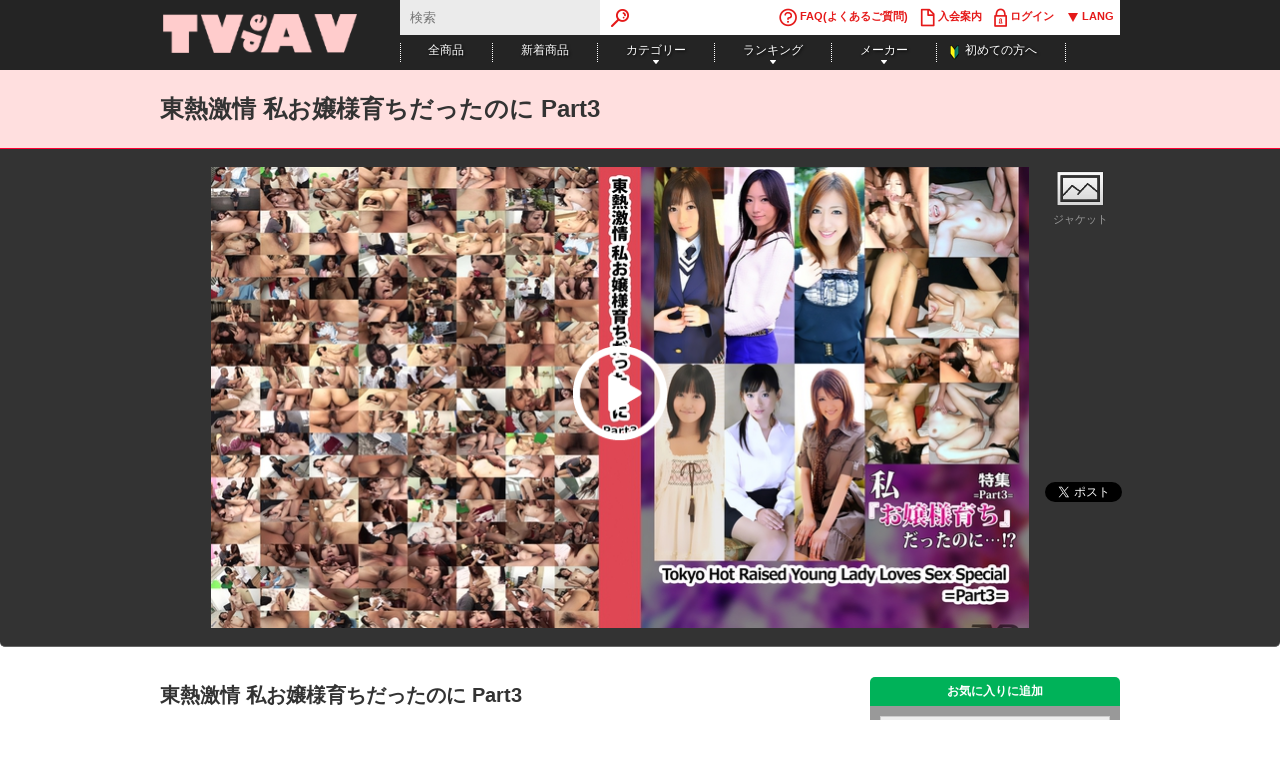

--- FILE ---
content_type: text/html; charset=utf-8
request_url: https://tvdeav.com/product/n1871/
body_size: 6762
content:

<!doctype html>
<html lang="ja">
    <head>
        <meta charset="utf-8">
        <meta http-equiv="Content-Style-Type" content="text/css">
        <meta http-equiv="Content-Script-Type" content="text/javascript">
        <meta http-equiv="X-UA-Compatible" content="IE=100">
        
<meta name="description" content="小さなころから特別扱いをされ続けた結果、少女達は立派なお嬢様に。しかしそんな彼女たちにも思春期や興味真旺盛な性欲も小さな胸のその奥で湧き上がってきている。彼女たちを言葉巧みに東熱の餌食に引きずり込むのはいたって簡単でした。だって彼女た...">
<meta name="keywords" content="白樹純菜,片山莉乃,三田村静佳,尾崎一美,奄美彩加,酒井杏奈,n1871">

        
<meta property="og:site_name" content="TVdeAV">
<meta property="og:title" content="東熱激情 私お嬢様育ちだったのに Part3 | TVdeAV">
<meta property="og:image" content="/static/images/social.png">

        <title>東熱激情 私お嬢様育ちだったのに Part3 | TVdeAV</title>
        <link rel="stylesheet" type="text/css" href="/static/css/style.css?2014120201">
        <link rel="stylesheet" type="text/css" href="/static/css/movie.css">
        <link rel="stylesheet" type="text/css" href="/static/css/colorbox.css">
        
<link rel="stylesheet" type="text/css" href="/static/css/colorbox.css" />

        
        
        <script type="text/javascript" src="/static/js/jquery.min.js"></script>
        <script type="text/javascript" src="/static/js/jquery.tools.min.js"></script>
        <script src="https://cdnjs.cloudflare.com/ajax/libs/jquery-cookie/1.4.1/jquery.cookie.min.js"></script>
        <script type="text/javascript" src="/static/js/flowplayer.min.js"></script>
        <script type="text/javascript" src="/static/js/jquery.colorbox-min.js"></script>
        <script type="text/javascript" src="/static/js/share.js?2014120201"></script>
        <script type="text/javascript" src="/static/js/jquery.lazyload.min.js"></script>
        
<script type="text/javascript" src="/static/js/movie.js"></script>
<script type="text/javascript" src="/static/js/cart.js"></script>

    </head>
    <body>
        
        <div id="container">
            <div id="header">
                <div class="in">
                    <h1 id="top"><a href="/index"><img src="/static/images/logo.png" alt="TVdeAV"></a></h1>
                    <div id="global">
                        <form action="/product/" method="get">
                            <fieldset>
                                <legend>キーワード検索</legend>
                                <input type="text" placeholder="検索" class="searchtext" name="q" value="">
                                <input type="image" src="/static/images/search.png" class="searchbtn">
                            </fieldset>
                        </form>
                        <ul>
                            <li><a href="/faq/"><img src="/static/images/faq.png" width="18" height="19"> FAQ(よくあるご質問)</a></li>
                            
                            <li><a href="/join/"><img src="/static/images/join.png" width="15" height="19"> 入会案内</a></li>
                            <li><a href="#loginDialog" class="headerLogin"><img src="/static/images/login.png" width="13" height="19"> ログイン</a></li>
                            <div class="hidden">
                                <div id="loginDialog" class="loginDialog">
                                    <h3 class="st">ログイン</h3>
                                    <form method="post" action="/login/?next=/product/n1871/" class="login">
                                        <input type='hidden' name='csrfmiddlewaretoken' value='LKoWg22eMbNmB12m6BbekoABSzj7L6j1' />
                                        <p class="textInput"><label for="id_username">ユーザーネーム:</label> <input id="id_username" name="username" type="text" /></p>
                                        <p class="textInput"><label for="id_password">パスワード:</label> <input id="id_password" name="password" type="password" /></p>    
                                        <p><input id="id_permanent_dialog" name="permanent" type="checkbox"> <label for="id_permanent_dialog">ログイン状態を維持する</label></p>
                                        <p><input type="submit" value="ログイン" /></p>

                                       <div class="hint">
                                            <ul>
                                                <li>
                                                    <br /><br />ログインできない場合、下記よりパスワードの再発行を行うことができます。
                                                    <br /><a href="/password_reset/">パスワード再発行</a>
                                                </li>
                                            </ul>
                                        </div>
                                    </form>

                                </div>
                            </div>
                            
                            <li class="lang-select">
                                <a href=""><img src="/static/images/language.png" width="13" height="19">&nbsp;LANG</a>
                                <ul class="lang-list">
                                    <li><a href="?lang=jp">日本語</a></li>
                                    <li><a href="?lang=en">English</a></li>
                                </ul>
                            </li>
                        </ul>
                    </div>
                    <ul id="nav">
                        <li><a href="/product/">全商品</a></li>
                        <li><a href="/product/latest/">新着商品</a></li>
                        <li><a href="javascript:void(0)" class="ua">カテゴリー</a>
                        <div class="cat listbox">
                            <dl>
                                <dt><a href="javascript:void(0)">体型で選ぶ</a></dt>
                                
                                <dd><a href="/product/?type=cast_type&filter=%E4%B8%8D%E8%89%AF">不良</a></dd>
                                
                                <dd><a href="/product/?type=cast_type&filter=%E8%BA%AB%E9%95%B7%3A%20149cm%20%E4%BB%A5%E4%B8%8B">身長: 149cm 以下</a></dd>
                                
                                <dd><a href="/product/?type=cast_type&filter=%E8%BA%AB%E9%95%B7%3A%20150cm%20%7E%20154cm">身長: 150cm ~ 154cm</a></dd>
                                
                                <dd><a href="/product/?type=cast_type&filter=%E4%B8%AD%E4%B9%B3">中乳</a></dd>
                                
                                <dd><a href="/product/?type=cast_type&filter=%E5%88%BA%E9%9D%92">刺青</a></dd>
                                
                                <dd><a href="/product/?type=cast_type&filter=%E3%83%9C%E3%83%96%E3%83%98%E3%82%A2">ボブヘア</a></dd>
                                
                                <dd><a href="/product/?type=cast_type&filter=%E3%82%B9%E3%83%AA%E3%83%A0">スリム</a></dd>
                                
                                <dd><a href="/product/?type=cast_type&filter=%E8%BA%AB%E9%95%B7%3A%20170cm%20%7E%20174cm">身長: 170cm ~ 174cm</a></dd>
                                
                            </dl>
                            <dl>
                                <dt><a href="javascript:void(0)">プレイ内容で選ぶ</a></dt>
                                
                                <dd><a href="/product/?type=play&filter=%E3%82%B2%E3%82%A4">ゲイ</a></dd>
                                
                                <dd><a href="/product/?type=play&filter=%E3%82%A4%E3%83%A9%E3%83%9E%E3%83%81%E3%82%AA">イラマチオ</a></dd>
                                
                                <dd><a href="/product/?type=play&filter=%E4%B8%AD%E5%87%BA%E3%81%97">中出し</a></dd>
                                
                                <dd><a href="/product/?type=play&filter=%E3%83%89%E3%83%A9%E3%83%9E">ドラマ</a></dd>
                                
                                <dd><a href="/product/?type=play&filter=%E5%AD%A6%E6%A0%A1">学校</a></dd>
                                
                                <dd><a href="/product/?type=play&filter=%E8%A6%97%E3%81%8D">覗き</a></dd>
                                
                                <dd><a href="/product/?type=play&filter=%E4%BA%BA%E5%A6%BB">人妻</a></dd>
                                
                                <dd><a href="/product/?type=play&filter=%E3%82%AA%E3%83%8A%E3%83%8B%E3%83%BC">オナニー</a></dd>
                                
                            </dl>
                            <dl>
                                <dt><a href="javascript:void(0)">コスチュームで選ぶ</a></dt>
                                
                                <dd><a href="/product/?type=costume&filter=%E5%A5%B3%E5%AD%90%E6%A0%A1%E7%94%9F">女子校生</a></dd>
                                
                                <dd><a href="/product/?type=costume&filter=%E3%83%89%E3%83%AC%E3%82%B9%E7%B3%BB">ドレス系</a></dd>
                                
                                <dd><a href="/product/?type=costume&filter=%E3%83%96%E3%83%AB%E3%83%9E%E3%83%BC">ブルマー</a></dd>
                                
                                <dd><a href="/product/?type=costume&filter=%E3%82%B9%E3%82%AF%E6%B0%B4">スク水</a></dd>
                                
                                <dd><a href="/product/?type=costume&filter=%E6%B0%B4%E7%9D%80">水着</a></dd>
                                
                                <dd><a href="/product/?type=costume&filter=%E3%81%9D%E3%81%AE%E4%BB%96%E5%88%B6%E6%9C%8D%E7%B3%BB">その他制服系</a></dd>
                                
                                <dd><a href="/product/?type=costume&filter=OL">OL</a></dd>
                                
                                <dd><a href="/product/?type=costume&filter=%E3%82%B9%E3%83%9D%E3%83%BC%E3%83%84%E3%82%A6%E3%82%A8%E3%82%A2">スポーツウエア</a></dd>
                                
                            </dl>
                            <dl>
                                <dt><a href="javascript:void(0)">サイズで選ぶ</a></dt>
                                
                                <dd><a href="/product/?type=aspect_ratio&filter=%E9%AB%98%E7%94%BB%E8%B3%AA%20%2816%3A9%29">高画質 (16:9)</a></dd>
                                
                                <dd><a href="/product/?type=aspect_ratio&filter=%E6%A8%99%E6%BA%96%E7%94%BB%E8%B3%AA%20%284%3A3%29">標準画質 (4:3)</a></dd>
                                
                            </dl>
                        </div>
                        </li>
                        <li><a href="javascript:void(0)" class="ua">ランキング</a>
                        <div class="rank listbox">
                            <dl>
                                <dt>ランキング一覧</dt>
                                <dd><a href="/ranking/weekly/">週間ランキング</a></dd>
                                <dd><a href="/ranking/monthly/">月間ランキング</a></dd>
                                <dd><a href="/ranking/yearly/">年間ランキング</a></dd>
                            </dl>
                        </div>
                        </li>
                        <li><a href="javascript:void(0)" class="ua">メーカー</a>
                        <div class="maker listbox">
                            <dl>
                                <dt>メーカー一覧</dt>
                                
                                <dd><a href="/product/?vendor=東熱">東熱</a></dd>
                                
                                <dd><a href="/product/?vendor=GALAXXY">GALAXXY</a></dd>
                                
                                <dd><a href="/product/?vendor=プッシーマニア">プッシーマニア</a></dd>
                                
                                <dd><a href="/product/?vendor=Tokyo クリストリス">Tokyo クリストリス</a></dd>
                                
                                <dd><a href="/product/?vendor=ワールドミックスジュース">ワールドミックスジュース</a></dd>
                                
                                <dd><a href="/product/?vendor=BABEL">BABEL</a></dd>
                                
                                <dd><a href="/product/?vendor=ワレメ">ワレメ</a></dd>
                                
                                <dd><a href="/product/?vendor=モジョ">モジョ</a></dd>
                                
                                <dd><a href="/product/?vendor=ぶっかけ">ぶっかけ</a></dd>
                                
                                <dd><a href="/product/?vendor=SkyHigh">SkyHigh</a></dd>
                                
                            </dl>
                        </div>
                        </li>
                        <li class="newbie"><a href="/newcustomers/">初めての方へ</a></li>
                    </ul>
                </div>
            </div>
            
<div class="pagetitle">
<h2>東熱激情 私お嬢様育ちだったのに Part3</h2>

</div>

<div class="movie cf">
    <div class="in">
        
        <div class="flowplayer" data-ratio="0.5625">
            <video poster="/media/product/n1871/jacket/n1871/820x462_default.jpg">
            <source type="video/mp4" src="/media/samples/n1871.mp4">
            </video>
        </div>
        
        <ul class="control">
            <li class="package">
            <a href="/media/product/n1871/jacket/n1871.jpg"><img src="/static/images/package.png" alt="ジャケット写真" width="48" height="43"><br>ジャケット</a>
            </li>
            
        </ul>
        <ul class="bookmark">
            <li><a href="https://twitter.com/share" class="twitter-share-button" data-count="vertical" data-via="tokyo-hot" data-lang="ja">ツイート</a><script type="text/javascript" src="https://platform.twitter.com/widgets.js"></script></li>
            <li><iframe src="https://www.facebook.com/plugins/like.php?href=http%3A%2F%2Ftvdeav.com%2Fproduct%2Fn1871%2F&amp;send=false&amp;layout=box_count&amp;width=70&amp;show_faces=false&amp;action=like&amp;colorscheme=light&amp;font&amp;height=60" scrolling="no" frameborder="0" style="border:none; overflow:hidden; width:71px; height:61px;" allowTransparency="true"></iframe></li>
            <li><g:plusone size="tall"></g:plusone>
            <script type="text/javascript">
                window.___gcfg = {lang: 'ja'};
                (function() {
                 var po = document.createElement('script'); po.type = 'text/javascript'; po.async = true;
                 po.src = 'https://apis.google.com/js/plusone.js';
                 var s = document.getElementsByTagName('script')[0]; s.parentNode.insertBefore(po, s);
                 })();
            </script>
            </li>
            <li><a href="https://b.hatena.ne.jp/entry/https://tvdeav.com/product/n1871/" class="hatena-bookmark-button" data-hatena-bookmark-title="Tokyo-Hot" data-hatena-bookmark-layout="vertical" title="このエントリーをはてなブックマークに追加"><img src="https://b.st-hatena.com/images/entry-button/button-only.gif" alt="このエントリーをはてなブックマークに追加" width="20" height="20" style="border: none;" /></a><script type="text/javascript" src="https://b.st-hatena.com/js/bookmark_button.js" charset="utf-8" async></script></li>
        </ul>
    </div>
</div>

<div id="main">
    <div class="contents">
        <h2>東熱激情 私お嬢様育ちだったのに Part3</h2>

        <div class="sentence">
            小さなころから特別扱いをされ続けた結果、少女達は立派なお嬢様に。しかしそんな彼女たちにも思春期や興味真旺盛な性欲も小さな胸のその奥で湧き上がってきている。彼女たちを言葉巧みに東熱の餌食に引きずり込むのはいたって簡単でした。だって彼女たちも意外と『スケベ』がお好きの様ですから…。<br /><br />＝今回の作品に使用されているシーンはこちらの作品からピックアップされています＝<br /><br />『上玉餌食監きん強せい種付カン』<br />『炉美満破壊2本挿鬼輪カン』<br />『エリート女子大生恥晒孕カン汁』<br />『現役英語講師子宮封鎖汁』<br />『新人美形スレンダー潰輪カン』<br />『絶品餌食過剰中出し重篤汁』
        </div>

        <div class="categories">
            <p>お嬢様, ボブヘア, ロングヘア, 清楚, 炉利, 中乳, フェラチオ, ブッカケ, マンコブッカケ, 中出し, 乱交, 局部アップ, 輪姦, 騎乗位, OL, 女子校生, 普段着, 高画質 (16:9)</p>
        </div>


        
        <div class="scap">
            <h2>フォトギャラリー</h2>
            
            <a href="/media/product/n1871/scap/n1871_cap.jpg" rel="cap"><img src="/media/product/n1871/scap/n1871_cap/150x150_default.jpg" /></a>
            
        </div>
        

        
        <div class="vcap">
            <h2>ムービーダイジェスト</h2>
            
            <a href="/media/product/n1871/vcap/n1871.jpg" rel="cap"><img src="/media/product/n1871/vcap/n1871/120x120_default.jpg" /></a>
            
            <a href="/media/product/n1871/vcap/n1871_640x360.jpg" rel="cap"><img src="/media/product/n1871/vcap/n1871_640x360/120x120_default.jpg" /></a>
            
        </div>
        

    </div>
    <div class="aside">
        <h3 class="green">お気に入りに追加</h3>
        <div class="download cf">
            <div class="dbox">
            <form method="post" action="/watchlist/add/" id="favoriteform">
                <input type='hidden' name='csrfmiddlewaretoken' value='LKoWg22eMbNmB12m6BbekoABSzj7L6j1' />
                <input type="hidden" name="product_uid" value="n1871" />
                <button class="btn">お気に入りに追加</button>
            </form>
            </div>
        </div>

        <h3>単品購入はこちらから</h3>
        <div class="download cf">
            <div class="dbox">
                
                <p class="btn">
                    <a href="" class="cart-add" data-id="4666" data-media="iso">カートに入れる</a>
                    
                    <span>単品購入価格: 1,500円</span>
                    
                    <br />
                </p>
                
            </div>
        </div>

        <h3>商品詳細</h3>
        <div class="download cf">
            <dl class="info_spec">
                <dt>出演者</dt>
                <dd>白樹純菜 片山莉乃 三田村静佳 尾崎一美 奄美彩加 酒井杏奈 </dd>
                <dt>メーカー品番</dt>
                <dd>n1871</dd>
                <dt>メーカー</dt>
                <dd>東熱</dd>
                <dt>配信開始日</dt>
                <dd>2024/07/23</dd>
                
                <dt>収録時間</dt>
                <dd>01:08:18</dd>
                
                
                
                <dt>解像度</dt>
                <dd>1920x1080</dd>
                
                
                <dt>サイズ</dt>
                <dd>3.53 GB</dd>
                
                <dt>ダウンロード期限</dt>
                <dd>14日</dd>
                <dt>視聴期限</dt>
                <dd>無期限</dd>
                <dt>プロテクト制限</dt>
                <dd>無し</dd>
            </dl>
        </div>
    </div>
</div>





<p class="campaign"><a href="http://my.tokyo-hot.com/index"><img src="/media/banner/campaign/20160427101907.jpg"></a></p>



            <div id="footer">
                <div class="copyright">&copy; 2026 TVdeAV All Rights Reserved.</div>
                <div class="in cf">
                    <dl>
                        <dt>ご利用案内</dt>
                        <dd><a href="/index">ホーム</a></dd>
                        <dd><a href="/newcustomers/">初めての方へ</a></dd>
                        <dd><a href="/contact/">お問い合わせ</a></dd>
                        <dd><a href="/faq/">FAQ</a></dd>
                        <dd><a href="/privacy/">個人情報保護方針</a></dd>
                        <dd><a href="/agreement/">会員規約</a></dd>
                    </dl>

                    <dl>
                        <dt>メンバー</dt>
                        <dd><a href="/join/">アカウント作成</a></dd>
                        <dd><a href="/mypage/">マイページ</a></dd>
                        <dd><a href="/cart/">カートを見る</a></dd>
                        <dd><a href="/melmaga/">メルマガ</a></dd>
                    </dl>

                    <dl>
                        <dt>商品リスト</dt>
                        <dd><a href="/product/">全商品</a></dd>
                        <dd><a href="/product/">新着商品</a></dd>
                    </dl>

                    <dl>
                        <dt>ジャンル・プレイ</dt>
                        
                        <dd><a href="/product/?play=ゲイ">ゲイ</a></dd>
                        
                        <dd><a href="/product/?play=イラマチオ">イラマチオ</a></dd>
                        
                        <dd><a href="/product/?play=中出し">中出し</a></dd>
                        
                        <dd><a href="/product/?play=ドラマ">ドラマ</a></dd>
                        
                        <dd><a href="/product/?play=学校">学校</a></dd>
                        
                        <dd><a href="/product/?play=覗き">覗き</a></dd>
                        
                        <dd><a href="/product/?play=人妻">人妻</a></dd>
                        
                        <dd><a href="/product/?play=オナニー">オナニー</a></dd>
                        
                    </dl>

                    <dl>
                        <dt>コスチューム</dt>
                        
                        <dd><a href="/product/?costume=女子校生">女子校生</a></dd>
                        
                        <dd><a href="/product/?costume=ドレス系">ドレス系</a></dd>
                        
                        <dd><a href="/product/?costume=ブルマー">ブルマー</a></dd>
                        
                        <dd><a href="/product/?costume=スク水">スク水</a></dd>
                        
                        <dd><a href="/product/?costume=水着">水着</a></dd>
                        
                        <dd><a href="/product/?costume=その他制服系">その他制服系</a></dd>
                        
                        <dd><a href="/product/?costume=OL">OL</a></dd>
                        
                        <dd><a href="/product/?costume=スポーツウエア">スポーツウエア</a></dd>
                        
                    </dl>

                    <dl>
                        <dt>女優タイプ</dt>
                        
                        <dd><a href="/product/?cast_type=不良">不良</a></dd>
                        
                        <dd><a href="/product/?cast_type=身長: 149cm 以下">身長: 149cm 以下</a></dd>
                        
                        <dd><a href="/product/?cast_type=身長: 150cm ~ 154cm">身長: 150cm ~ 154cm</a></dd>
                        
                        <dd><a href="/product/?cast_type=中乳">中乳</a></dd>
                        
                        <dd><a href="/product/?cast_type=刺青">刺青</a></dd>
                        
                        <dd><a href="/product/?cast_type=ボブヘア">ボブヘア</a></dd>
                        
                        <dd><a href="/product/?cast_type=スリム">スリム</a></dd>
                        
                        <dd><a href="/product/?cast_type=身長: 170cm ~ 174cm">身長: 170cm ~ 174cm</a></dd>
                        
                    </dl>

                    <dl>
                        <dt>画面比率</dt>
                        
                        <dd><a href="/product/?aspect_ratio=高画質 (16:9)">高画質 (16:9)</a></dd>
                        
                        <dd><a href="/product/?aspect_ratio=標準画質 (4:3)">標準画質 (4:3)</a></dd>
                        
                    </dl>

                    <dl>
                        <dt>メーカー</dt>
                        
                        <dd><a href="/product/?vendor=東熱">東熱</a></dd>
                        
                        <dd><a href="/product/?vendor=GALAXXY">GALAXXY</a></dd>
                        
                        <dd><a href="/product/?vendor=プッシーマニア">プッシーマニア</a></dd>
                        
                        <dd><a href="/product/?vendor=Tokyo クリストリス">Tokyo クリストリス</a></dd>
                        
                        <dd><a href="/product/?vendor=ワールドミックスジュース">ワールドミックスジュース</a></dd>
                        
                        <dd><a href="/product/?vendor=BABEL">BABEL</a></dd>
                        
                        <dd><a href="/product/?vendor=ワレメ">ワレメ</a></dd>
                        
                        <dd><a href="/product/?vendor=モジョ">モジョ</a></dd>
                        
                        <dd><a href="/product/?vendor=ぶっかけ">ぶっかけ</a></dd>
                        
                        <dd><a href="/product/?vendor=SkyHigh">SkyHigh</a></dd>
                        
                    </dl>
                </div>
            </div>

            <div id="pt"><a href="#top"><img src="/static/images/pt.png" alt="このページの先頭へ" width="60" height="30"></a></div>
        </div>
<script>
(function(i,s,o,g,r,a,m){i['GoogleAnalyticsObject']=r;i[r]=i[r]||function(){
(i[r].q=i[r].q||[]).push(arguments)},i[r].l=1*new Date();a=s.createElement(o),
m=s.getElementsByTagName(o)[0];a.async=1;a.src=g;m.parentNode.insertBefore(a,m)
})(window,document,'script','//www.google-analytics.com/analytics.js','ga');

ga('create', 'UA-36737673-2', 'auto');
ga('send', 'pageview');
</script>
</body>
</html>


--- FILE ---
content_type: text/html; charset=utf-8
request_url: https://accounts.google.com/o/oauth2/postmessageRelay?parent=https%3A%2F%2Ftvdeav.com&jsh=m%3B%2F_%2Fscs%2Fabc-static%2F_%2Fjs%2Fk%3Dgapi.lb.en.2kN9-TZiXrM.O%2Fd%3D1%2Frs%3DAHpOoo_B4hu0FeWRuWHfxnZ3V0WubwN7Qw%2Fm%3D__features__
body_size: 162
content:
<!DOCTYPE html><html><head><title></title><meta http-equiv="content-type" content="text/html; charset=utf-8"><meta http-equiv="X-UA-Compatible" content="IE=edge"><meta name="viewport" content="width=device-width, initial-scale=1, minimum-scale=1, maximum-scale=1, user-scalable=0"><script src='https://ssl.gstatic.com/accounts/o/2580342461-postmessagerelay.js' nonce="h6Z18c0sINOTvzi9ZXpJGA"></script></head><body><script type="text/javascript" src="https://apis.google.com/js/rpc:shindig_random.js?onload=init" nonce="h6Z18c0sINOTvzi9ZXpJGA"></script></body></html>

--- FILE ---
content_type: text/css
request_url: https://tvdeav.com/static/css/style.css?2014120201
body_size: 40639
content:
@charset "utf-8";
/*reset*/

/*******************************************************************/

body, div, dl, dt, dd, ul, ol, li, h1, h2, h3, h4, h5, h6, pre, form, fieldset, input, select, textarea, p, blockquote, th, td {
    margin: 0;
    padding: 0;
}

address, caption, cite, code, dfn, em, strong, th, var {
    font-style: normal;
}

table {
    border-collapse: collapse;
    border-spacing: 0;
}

object, embed {
    vertical-align: top;
}

hr, legend {
    display: none;
}

input[type='text'], input[type='password'], textarea, select {
    outline: none;
}

h1, h2, h3, h4, h5, h6 {
    font-size: 100%;
}

img, abbr, acronym, fieldset {
    border: 0;
    vertical-align: middle;
}

li {
    list-style: none;
}

a:link {
    color: #E51919;
    text-decoration: underline;
}

a:visited {
    color: #E51919;
    text-decoration: underline;
}

a:hover {
    color: #EF7070;
    text-decoration: none;
}

a:active {
    color: #E51919;
    text-decoration: none;
}

.center {
    text-align: center;
}

.right {
    text-align: right;
}

.clear {
    clear: both;
}

/*
10:77%   15:116%     20:153.9%   25:189%
11:85%   16:123.1%   21:161.6%   26:197%
12:93%   17:131%     22:167%
13:100%  18:138.5%   23:174%
14:108%  19:146.5%   24:182%
*/

/*HACK*/

/*******************************************************************/

.mb0 {
    margin-bottom: 0!important;
}

.min {
    font-size: 85%;
}

/*clear*/

.cf {
    display: inline-block;
    border-radius: 0 0 5px 5px;
}

.cf:after {
    content: ".";
    clear: both;
    display: block;
    height: 0;
    visibility: hidden;
}

/*Hides from IE-mac\*/

* html .cf {
    height: 1%;
}

.cf {
    display: block;
}

/*End hide from IE-mac*/

/*LAYOUT*/

/*******************************************************************/

body {
    text-align: center;
    background: #fff;
    font: 81.25% "Hiragino Kaku Gothic ProN", "meiryo", "メイリオ", "ms pgothic", "ms pゴシック", "osaka", sans-serif, "TakaoPGothic", "Sazanami Gothic";
    color: #333;
}

#container {
    position: relative;
    min-width: 990px;
    margin: 0 auto;
    text-align: left;
    line-height: 1.8;
    font-size: 93%;
}

#main, .in, #review, .pagetitle h2 {
    position: relative;
    width: 960px;
    margin: 0 auto;
}

#pt {
    position: fixed;
    left: 50%;
    bottom: 0;
    margin-left: -30px;
    width: 60px;
    height: 30px;
    z-index: 9999;
}

/*top*/

/*******************************************************************/

#enter {
    padding: 50px 0;
    background: #FFF;
    border-top: #242424 solid 70px;
    border-bottom: #242424 solid 70px;
    text-align: center;
}

#enter h1 {
    padding-bottom: 36px;
}

#enter h2, #enter p {
    padding-bottom: 18px;
}

#enter h2 {
    font-size: 123.1%;
    color: #E51919;
}

.warning {
    padding: 20px;
    text-align: left;
    background: #888;
    font-size: 93%;
    -moz-border-radius: 4px;
    -webkit-border-radius: 4px;
    border-radius: 4px;
    behavior: url(/static/css/border-radius.htc);
}

.warning div {
    padding: 5px;
    border: #ffdfdf solid 1px;
    color: #222;
}

/*HEADER*/

/*******************************************************************/

#header {
    position: relative;
    top: 0;
    left: 0;
    right: 0;
    width: 100%;
    min-width: 960px;
    height: 70px;
    font-size: 12px;
    z-index: 100;
    background: #242424;
    background: -moz-linear-gradient(top, #242424, #242424);
    background: -webkit-gradient(linear, left top, left bottom, from(#242424), to(#242424));
}

#header h1 {
    float: left;
}

#header ul {
    position: absolute;
}

#header li, #cat li {
    float: left;
    z-index: 30;
    zoom: 1;
}

#header li a, #cat li a {
    display: block;
    height: 35px;
    padding: 0 28px;
    text-decoration: none;
    line-height: 2.6;
    color: #FFF;
}

#header ul ul {
    display: none;
    z-index: 100;
    width: 100px;
    top: 32px;
    right: 0px;
    background: #fff;
}

#header ul ul li {
    width: 100px;
}

#nav {
    top: 35px;
    left: 240px;
    background: url(../images/vline.gif) left center no-repeat;
}

#nav li {
    padding-right: 1px;
    background: url(../images/vline.gif) right center no-repeat;
}

#nav li a {
    text-shadow: 1px 1px 3px #000;
}

#nav li a.ua {
    background-image: url(../images/ua.png);
    background-position: center 25px;
    background-repeat: no-repeat;
}

#nav li a:hover {
    background-color: #555;
    background-position: center 29px;
}

#nav li a.selected {
    background-color: #000;
    background-position: center 29px;
}

#nav li.newbie a {
    background: url(../images/newbie.png) 10px center no-repeat;
}

.listbox {
    display: none;
    position: absolute;
    top: 35px;
    padding: 20px;
    background: rgb(30, 30, 30);
    background: rgba(0, 0, 0, 0.8);
}

.listbox dl {
    float: left;
    max-width: 160px;
    margin: 10px 20px;
}

.listbox dt, .listbox dt a {
    font-size: 108%;
    font-weight: bold;
    color: #36D900!important;
}

.listbox dt, .listbox dd {
    white-space: nowrap;
    overflow: hidden;
    -ms-text-overflow: ellipsis;
    -o-text-overflow: ellipsis;
    text-overflow: ellipsis;
}

.listbox dt a {
    padding-left: 20px!important;
    background: url(../images/ra.png) 5px center no-repeat;
}

.listbox dt a:hover {
    background-position: 5px center!important;
    color: #FFF!important;
}

.listbox a {
    height: auto;
    padding: 0 5px!important;
}

.listbox a span {
    padding-left: 5px;
    font-size: 85%;
}

.cat {
    width: 700px;
    left: -100px;
}

.actress {
    width: 680px;
    left: 0;
}

.rank {
    width: 180px;
    left: 245px;
}

.maker {
    width: 180px;
    left: 360px;
}

.series {
    width: 300px;
    right: 0;
}

.photograph {
    width: 200px;
    left: 400px;
}

.rank dl, .series dl, .photograph dl {
    max-width: none;
}

#global {
    float: right;
    width: 720px;
    height: 35px;
    background: #FFF;
}

#global ul {
    top: 0;
    right: 0;
}

#global li a {
    padding: 0 6px;
    font-size: 90%;
    font-weight: bold;
    line-height: 3;
    color: #E51919;
}

#global li a:hover {
    background: #EEE;
}

#global form {
    width: 280px;
}

#global .searchtext {
    float: left;
    width: 180px;
    height: 35px;
    padding: 0 10px;
    vertical-align: middle;
    background: #EBEBEB;
    border: none;
}

#bread {
    margin-bottom: 20px;
    background: #EEE;
    border-radius: 5px;
    overflow: hidden;
}

#bread li {
    float: left;
    line-height: 1;
}

#bread a {
    position: relative;
    float: left;
    padding: .7em 1em .7em 3em;
    background: #AAAFB5;
    text-decoration: none;
    color: #333;
}

#bread a:hover {
    color: #E51919;
}

#bread li:first-child a {
    padding-left: 1.5em;
    border-radius: 5px 0 0 5px;
}

#bread a:after, #bread a:before {
    content: "";
    position: absolute;
    top: 50%;
    right: -1.5em;
    margin-top: -1.5em;
    border-top: 1.5em solid transparent;
    border-bottom: 1.5em solid transparent;
    border-left: 1.5em solid;
}

#bread a:after {
    border-left-color: #AAAFB5;
    z-index: 3;
}

#bread a:before {
    border-left-color: #EEE;
    right: -1.6em;
    z-index: 2;
}

#bread strong {
    display: block;
    padding: .7em 1em .7em 2.5em;
    color: #000;
}

/*FOOTER*/

/*******************************************************************/

#footer {
    clear: both;
    background: #242424;
    border-top: #fcc solid 5px;
    color: #FFF;
}

#footer .in {
    padding: 30px 0;
}

#footer div.copyright {
    background: #fcc;
    color: #666;
    text-align: center;
}

#footer dl {
    float: left;
    width: 110px;
    margin-right: 10px;
}

#footer dt {
    font-size: 111%;
    font-weight: bold;
}

#footer dd a {
    font-size: 90%;
    display: block;
    padding: 2px 0 2px 14px;
    background: url(../images/dot.gif) 0 center no-repeat;
    border-bottom: #666 dotted 1px;
}

#footer dd a:hover {
    text-decoration: none;
    color: #999;
}

#footer a {
    text-decoration: none;
    color: #FFF;
}

#footer .social {
    float: right;
    padding-bottom: 30px;
}

#footer .social li {
    float: left;
    padding-left: 5px;
}

#footer .social li img {
    border: #444 solid 1px;
}

#footer .social li a:hover img {
    border-color: #FFF;
}

#footer p {
    clear: right;
    float: right;
    margin-bottom: 10px;
}

#footer p.mm a {
    display: block;
    padding: 10px;
    background: #333;
    border: #666 solid 1px;
    -moz-border-radius: 4px;
    -webkit-border-radius: 4px;
    border-radius: 4px;
    behavior: url(/static/css/border-radius.htc);
}

#footer p.mm a:hover {
    background: #555;
    border-color: #888;
}

.footerRecommendSites {
    background: #666;
    padding: 10px 0 20px;
}

.footerRecommendSites h4, .footerRecommendSites ul {
    width: 960px;
    margin: 0 auto;
}

.footerRecommendSites ul li {
    width: 130px;
    height: 90px;
    display: inline-block;
}

/*CONTENTS*/

/*******************************************************************/

#main, #review {
    margin-bottom: 60px;
}

.pagetitle {
    padding: 18px 0;
    background: #FFDFDF;
    border-bottom: #f03 solid 1px
}

.pagetitle h2 {
    font-size: 197%;
    color: #333;
}

.st {
    margin: 18px 0;
    padding: 10px;
    font-size: 131%;
    line-height: 1;
    color: #FFF;
    background: #242424;
    background: -moz-linear-gradient(top, #242424, #242424);
    background: -webkit-gradient(linear, left top, left bottom, from(#242424), to(#242424));
}

.sub {
    padding: 10px;
    font-size: 153.9%;
    color: #111a56;
}

.more {
    position: absolute;
    top: 8px;
    right: 5px;
}

.more a {
    padding: 1px 20px;
    background: #FFF;
    text-decoration: none;
    font-size: 93%;
    font-weight: bold;
    -moz-border-radius: 10px;
    -webkit-border-radius: 10px;
    border-radius: 10px;
    behavior: url(/static/css/border-radius.htc);
}

.more a:hover {
    background: #111a56;
    color: #FFF;
}

.slider .more {
    position: absolute;
    top: 330px;
    right: 5px;
}

.slider .more a {
    color: #666;
    padding: 1px 20px;
    background: #FFF;
    text-decoration: none;
    font-size: 93%;
    font-weight: bold;
    -moz-border-radius: 10px;
    -webkit-border-radius: 10px;
    border-radius: 10px;
    behavior: url(/static/css/border-radius.htc);
}

.slider .more a span {
    border-radius: 5px;
    display: inline-block;
    background: #666;
    color: #fff;
    padding: 0px 7px;
    margin: 0 0 0 5px;
    height: 15px;
    line-height: 15px;
}

.btn a, .dbox button {
    display: block;
    width: 180px;
    height: 36px;
    margin: 0 auto;
    background: url(../images/btn.png) center 0 no-repeat;
    border: none;
    text-align: center;
    font-size: 123.1%;
    font-weight: bold;
    text-decoration: none;
    line-height: 2.7;
    overflow: hidden;
    color: #FFF;
}

.btn a:hover, .dbox button:hover {
    background-position: center -36px;
}

.btngray a {
    display: block;
    width: 180px;
    height: 36px;
    margin: 0 auto;
    background: url(../images/btn_gray.png) center 0 no-repeat;
    border: none;
    text-align: center;
    font-size: 123.1%;
    font-weight: bold;
    text-decoration: none;
    line-height: 2.7;
    overflow: hidden;
    color: #FFF;
}

.btngray a:hover {
    background-position: center -36px;
}

.minbtn a {
    display: block;
    width: 90px;
    height: 18px;
    background: url(../images/minbtn.png) 0 0 no-repeat;
    text-align: center;
    font-size: 85%;
    font-weight: bold;
    text-decoration: none;
    line-height: 2;
    overflow: hidden;
    color: #FFF;
}

.minbtn a:hover {
    background-position: 0 -18px;
}

.table {
    width: 100%;
    margin-bottom: 30px;
}

.table th, .table td {
    padding: 10px;
    vertical-align: middle;
    border-bottom: #999 solid 1px;
}

.table th {
    width: 300px;
    text-align: center;
    border-right: #999 dotted 1px;
}

.table ul.minbtn li {
    float: left;
    padding: 0 5px;
    text-align: center;
}

.campaign {
    clear: both;
    padding: 20px 0 20px;
    text-align: center;
}

.tooltip {
    display: none;
    padding: 1px 6px;
    background: #FFF;
    border: #E51919 dotted 1px;
    font-size: 11px;
    color: #E51919;
    z-index: 10000;
}

/*NAVIGATION*/

.navi {
    position: relative;
    clear: both;
    width: 960px;
    magin: 30px 0;
    text-align: center;
}

.navi ul {
    width: 500px;
    margin: 0 auto;
}

.navi li {
    display: inline;
    width: 28px;
    margin: 0 4px;
}

.navi li a {
    display: inline-block;
    width: 28px;
    background: #FFF;
    border: 1px solid #BEBFBF;
    font-size: 118%;
    font-weight: bold;
    text-decoration: none;
    line-height: 28px;
}

.navi li a:hover, .navi li a.current {
    background: #E51919;
    color: #fff;
}

.navi li.prev a, .navi li.next a {
    background: none;
    border: none;
    line-height: normal;
}

.navi ul li.prev {
    float: left;
}

.navi ul li.next {
    float: right;
}

.navifirst {
    position: absolute;
    top: 0;
    left: 15px;
}

.naviend {
    position: absolute;
    top: 0;
    right: 15px;
}

.all {
    clear: both;
    padding: 10px 0;
    text-align: center;
}

/*SLIDER*/

.slider .title-wrapper {
    position: relative;
}

.bx-wrapper {
    position: relative;
    margin: 0 auto 30px;
    *zoom: 1;
}

.bx-wrapper img {
    max-width: 100%;
    display: block;
}

.bx-pager, .bx-controls-auto {
    position: absolute;
    bottom: -30px;
    width: 100%;
}

.bx-loading {
    min-height: 50px;
    background: url(../images/bx_loader.gif) center center no-repeat #fff;
    height: 100%;
    width: 100%;
    position: absolute;
    top: 0;
    left: 0;
    z-index: 2000;
}

.bx-pager {
    text-align: center;
    font-size: .85em;
    font-family: Arial;
    font-weight: bold;
    color: #666;
    padding-top: 20px;
}

.bx-pager .bx-pager-item, .bx-controls-auto .bx-controls-auto-item {
    display: inline-block;
    *zoom: 1;
    *display: inline;
}

.bx-pager.bx-default-pager a {
    background: #CCC;
    text-indent: -9999px;
    display: block;
    width: 10px;
    height: 10px;
    margin: 0 5px;
    outline: 0;
    -moz-border-radius: 5px;
    -webkit-border-radius: 5px;
    border-radius: 5px;
}

.bx-pager.bx-default-pager a:hover, .bx-pager.bx-default-pager a.active {
    background: #E51919;
}

.bx-prev {
    left: 0;
    background: url(../images/controls.png) no-repeat 0 0;
}

.bx-next {
    right: 0;
    background: url(../images/controls.png) no-repeat -60px 0;
}

.bx-prev:hover {
    background-position: 0 -60px;
}

.bx-next:hover {
    background-position: -60px -60px;
}

.bx-controls-direction a {
    position: absolute;
    top: 35%;
    margin-top: -30px;
    outline: 0;
    width: 60px;
    height: 60px;
    text-indent: -9999px;
    z-index: 9999;
}

.total-ranking .bx-controls-direction a {
    top: 42%;
}

.free .bx-controls-direction a {
    top: 50%;
}

.label .bx-controls-direction a {
    top: 27%;
}

.bx-controls-direction a.disabled {
    display: none;
}

.topimage {
    background: #f2f2f2;
    padding-top: 20px
}

.freemovie, .samplephoto {
    display: none;
    margin-bottom: 18px;
    padding-top: 10px;
    background: #000;
}

.freemovie .flowplayer {
    width: 720px!important;
}

.samplephoto {
    padding-bottom: 10px;
    text-align: center;
}

.slider {
    position: relative;
    min-width: 960px;
}

.slider li a {
    position: relative;
    float: left;
    margin: 0 18px 0 0;
    border: #FFF solid 1px;
}

.slider li a.rm, .popular li a, .free li a, .photo li a {
    margin-right: 0;
}

.slider .bx-prev {
    left: -18px;
}

.slider .bx-next {
    right: -18px;
}

.event.slider {
    padding-bottom: 10px;
}

.new-event.slider {
    margin-bottom: 30px;
    background: none;
}

.event.slider .text, .new-event.slider .text {
    padding: 5px
}

.new-event.cf {
    margin-bottom: 30px;
}

.description {
    display: none;
    position: absolute;
    bottom: 0;
    left: 0;
    width: 100%;
    background: rgb(0, 0, 0);
    background: rgba(0, 0, 0, 0.7);
    line-height: 1.3;
}

a .description {
    text-decoration: none;
    color: #FFF;
}

.description2 {
    position: absolute;
    top: 10px;
    right: -220px;
    width: 200px;
    line-height: 1.3;
}

a .description2 {
    text-decoration: none!important;
    color: #333;
}

.slider .title, .slider .actor, .ranklist3 li {
    white-space: nowrap;
    overflow: hidden;
    -ms-text-overflow: ellipsis;
    -o-text-overflow: ellipsis;
    text-overflow: ellipsis;
}

.slider .title {
    padding: 2px 5px 2px !important;
    font-size: 100%;
    font-weight: normal;
    box-sizing: border-box;
    line-height: 140%;
}

.slider .actor {
    padding: 0 5px 2px;
    font-size: 85%;
    color: #AAA;
}

.addwt {
    color: #FFF;
}

.detail {
    background: #FFF;
}

.detail a {
    margin: 0;
    font-size: 116%;
}

.long {
    width: 940px!important;
}

.long .description2 {
    right: -440px;
    width: 420px;
}

.long .title, .long .actor {
    font-size: 123.1%;
}

.slider .text {
    padding-top: 10px;
}

.slider .title {
    color: #00f
}

.slider .playbtn {
    display: block;
    position: absolute;
    top: 56px;
    left: 34px;
    width: 54px;
    height: 54px;
    background: url(../images/play.png) 0 0 no-repeat;
    text-indent: 100%;
    white-space: nowrap;
    overflow: hidden;
}

.slider .freemovielink {
    padding: 10px 0;
    text-align: center;
    background: #111;
}

.slider .freemovielink a {
    text-decoration: none;
    color: #36D900!important;
}

.slider .freemovietitle {
    font-size: 108%;
    font-weight: bold;
    color: #FFF;
}

.trim {
    display: block;
    width: 460px;
    height: 268px;
    overflow: hidden;
}

.trim img {
    height: 268px;
}

.pagenum {
    padding: 2px;
    text-align: center;
    background: #FFF;
}

.scap {
    margin: 50px 0 30px;
}

.vcap {
    margin: 50px 0;
}

.scap a, .vcap a {
    display: inline-block;
    padding: 0 1px 5px;
}

.new .price {
    color: #c00;
    padding: 2px 5px
}

.new .title {
    display: inline-block;
    width: 120px;
    height: 34px;
    white-space: normal
}

.new .more {
    top: 320px;
}

.free .rank {
    display: inline-block;
    width: 120px;
    text-align: center;
    font-size: 160%;
    font-weight: normal;
    font-style: italic;
    color: #000; //text-shadow: 0px -1px #000, 1px 0px #000, 0px 1px #000, -1px 1px #000;
}

.rank1 {
    color: #e7c327 !important;
    font-weight: bold !important;
}

.rank2 {
    color: #b4bcc2 !important;
    font-weight: bold !important;
}

.rank3 {
    color: #d18c42 !important;
    font-weight: bold !important;
}

.total-ranking .price {
    color: #c00;
    padding: 2px 5px
}

.total-ranking .title {
    display: inline-block;
    width: 120px;
    height: 34px;
    white-space: normal
}

.total-ranking .more {
    top: 350px;
}

.recommend .price {
    color: #c00;
    padding: 2px 5px
}

.recommend .title {
    display: inline-block;
    width: 120px;
    height: 34px;
    white-space: normal
}

.free .price {
    color: #c00;
    padding: 2px 5px
}

.free .title {
    display: inline-block;
    width: 120px;
    height: 34px;
    white-space: normal
}

.label {
    margin-bottom: 50px;
}

.label ul li {
    text-align: center;
    font-size: 85%
}

.label ul li a {
    color: #00f;
    text-decoration: none
}

/*TOP*/

.ranking {
    position: relative;
    float: left;
    width: 462px;
}

.ranking .slider {
    min-width: 462px!important;
    padding: 0;
}

.num {
    position: absolute;
    top: 0;
    left: 0;
    width: 57px;
    height: 57px;
    background-position: 0 0;
    background-repeat: no-repeat;
}

.no1 {
    background-image: url(../images/no1.gif);
}

.no2 {
    background-image: url(../images/no2.gif);
}

.no3 {
    background-image: url(../images/no3.gif);
}

.no4 {
    background-image: url(../images/no4.gif);
}

.no5 {
    background-image: url(../images/no5.gif);
}

.no6 {
    background-image: url(../images/no6.gif);
}

.no7 {
    background-image: url(../images/no7.gif);
}

.no8 {
    background-image: url(../images/no8.gif);
}

.no9 {
    background-image: url(../images/no9.gif);
}

.no10 {
    background-image: url(../images/no10.gif);
}

.no11 {
    background-image: url(../images/no11.gif);
}

.no12 {
    background-image: url(../images/no12.gif);
}

.no13 {
    background-image: url(../images/no13.gif);
}

.no14 {
    background-image: url(../images/no14.gif);
}

.no15 {
    background-image: url(../images/no15.gif);
}

.ranking .st {
    margin-top: 0;
}

.news {
    position: relative;
}

.news h3 {
    background: #fff;
    color: #000;
    border-bottom: solid 1px #999;
}

.news ul li {
    padding: 2px 10px;
}

.news ul li a {
    color: #0000ff;
    text-decoration: none
}

/*MOVIE*/

.movie {
    margin-bottom: 18px;
    padding: 18px 0;
    background: #333;
    border-bottom: #666 solid 1px;
}

.movie .flowplayer {
    margin: 0 0 0 50px;
}

.movie .no-flowplayer {
    margin: 0 0 0 -20px;
    text-align: center;
}

.control {
    position: absolute;
    top: 0;
    right: 5px;
    width: 70px;
    text-align: center;
}

.bookmark {
    position: absolute;
    bottom: 0;
    right: 5px;
    width: 70px;
    text-align: center;
}

.horizontally {
    bottom: auto;
    top: -90px;
    width: auto;
}

.horizontally li {
    float: left;
    padding-left: 10px;
}

.control li, .bookmark li {
    padding-bottom: 1px;
}

.control li {
    padding-bottom: 10px;
    font-size: 11px;
    cursor: pointer;
}

.control li a {
    text-decoration: none;
    color: #999;
}

#package {
    display: none;
    position: absolute;
    top: 0;
    left: 50px;
    z-index: 9999;
}

#profile {
    margin: 0 auto;
    text-align: center;
}

.contents {
    float: left;
    width: 660px;
}

.contents h2 {
    padding-bottom: 18px;
    font-size: 167%;
}

.sentence {
    max-height: 800px;
    margin-bottom: 30px;
    overflow: auto;
    background: #EDEDED;
    border-radius: 5px;
    padding: 10px;
}

.categories p {
    font-size: 93% !important;
    color: #666
}

.infowrapper {
    overflow: hidden;
}

.info {
    float: left;
    width: 300px;
    padding: 5px 10px;
    line-height: 1.4;
}

.info dd {
    margin-bottom: 10px;
    padding-bottom: 10px;
    background: url(../images/line.gif) 0 bottom repeat-x;
}

.info dt {
    clear: left;
    float: left;
    padding-right: 10px;
    color: #ddd;
}

.info_spec {
    padding: 5px 10px;
    line-height: 1.4;
}

.info_spec dd {
    margin-bottom: 10px;
    padding-bottom: 10px;
    border-bottom: 1px solid #ddd;
    min-height: 16px;
    height: auto;
}

.info_spec dt {
    clear: left;
    float: left;
    padding-right: 10px;
    color: #ddd;
}

.aside {
    float: right;
    width: 250px;
}

.aside h3 {
    padding: 4px;
    text-align: center;
    background: #242424;
    color: #FFF;
    border-radius: 5px 5px 0 0;
}

.aside h3.orange {
    background: #ffa500;
}

.aside h3.green {
    background: #00B259;
}

.aside h3.dgreen {
    background: #018F8F;
}

.switch li {
    float: left;
    width: 125px;
    padding: 10px 0;
    text-align: center;
    background: #D6D6D6;
    font-weight: bold;
    cursor: pointer;
}

.switch li.current {
    background: #FFF;
}

.download {
    clear: both;
    margin-bottom: 30px;
    padding: 10px 10px 0;
    background: #999;
}

.dbox {
    margin-bottom: 10px;
    padding: 14px;
    background: #EDEDED;
    border: #CCC solid 1px;
}

.dbox h4 {
    padding-bottom: 10px;
    text-align: center;
    font-size: 123.1%;
}

.dbox span.discount-price {
    font-size: 1.2em;
    font-weight: bold;
    color: #c00;
}

.download p {
    padding-bottom: 10px;
}

.download p.btn {
    padding-bottom: 0;
    text-align: center;
}

.download p.min {
    font-size: 93%;
}

.download p.narrow {
    margin: 0;
    padding: 0;
}

.hidden {
    display: none;
}

.dcon {
    text-align: left;
    padding: 20px;
}

.dcon p {
    padding: 10px 0;
}

.dcon p.btn {
    margin: 0 auto;
    text-align: center;
}

.dcon p.btn a {
    display: inline-block;
}

.dbox dt {
    float: left;
    padding-bottom: 2px;
    font-weight: bold;
}

.dbox .btn a, .dbox button {
    margin: 0 auto!important;
}

.dbox button {
    background-image: url(../images/btn_green.png);
    line-height: 1.5;
    cursor: pointer;
}

.dbox dd.btn a {
    background-image: url(../images/btn_dgreen.png);
}

.dbox dd.minbtn a {
    float: right;
    margin-bottom: 2px;
    background-image: url(../images/minbtn_dgreen.png);
}

.dbox dd.thumb {
    clear: both;
    text-align: center;
}

.dbox dd.thumb img {
    padding: 10px 3px;
}

.dbox dd.size {
    margin-bottom: 10px;
    padding-bottom: 10px;
    text-align: right;
    background: url(../images/line.gif) 0 bottom repeat-x;
    font-size: 93%;
    line-height: 1.3;
    word-break: break-all;
}

#review h5 {
    font-size: 108%;
    color: #E51919;
}

#review .val {
    margin-bottom: 30px;
    padding: 10px;
    background: #FFF;
    border: #E51919 solid 1px;
    font-size: 108%;
}

#review .navi {
    width: 660px;
}

.reviewlist {
    margin-bottom: 30px;
}

.reviewlist li {
    margin-bottom: 15px;
    padding-bottom: 15px;
    background: url(../images/line.gif) 0 bottom repeat-x;
}

.reviewlist li p, .reviewlist .title {
    padding: 0 10px;
}

.reviewlist .title {
    font-size: 108%;
    font-weight: bold;
}

#reviewform label {
    display: block;
    padding: 5px 0;
    font-weight: bold;
}

#reviewform input, #reviewform select, #reviewform textarea {
    margin-right: 5px;
    padding: 2px;
}

#reviewform input {
    width: 250px;
}

#reviewform textarea {
    width: 250px;
    height: 150px;
}

#reviewform button {
    text-align: center;
}

#reviewform .caution {
    font-size: 93%;
}

/*SEARCH*/

#search {
    clear: both;
    position: relative;
    width: 960px;
    margin: 18px auto 0;
}

#search p {
    margin: 10px 0
}

#searchwrap {
    background: #FFDFDF;
    border: #f03 solid 2px;
    -moz-border-radius: 4px 4px 0 0;
    -webkit-border-radius: 4px 4px 0 0;
    border-radius: 4px 4px 0 0;
    behavior: url(/static/css/border-radius.htc);
}

#cat li.filter {
    padding: 7px 10px 0;
    background: none;
}

#cat li.filter label {
    font-weight: bold;
    padding-left: 5px
}

#cat li.key {
    padding: 7px 0 0 20px;
    background: none;
    font-weight: bold;
}

.key input {
    width: 110px;
}

#searchlist {
    clear: both;
    display: none;
    padding: 15px;
    background: rgb(30, 30, 30);
    background: rgba(0, 0, 0, 0.8);
    border: #E52222 solid 2px;
    border-top: none;
    color: #FFF;
}

#searchlist span {
    padding: 5px 25px 5px 15px;
    background: url(../images/delete.png) 0 center no-repeat;
    cursor: pointer;
}

#searchlist span:hover {
    text-decoration: underline;
}

#close {
    display: none;
    position: absolute;
    top: 0;
    left: 0;
    width: 16px;
    height: 16px;
    text-align: center;
    background: #FFF;
    color: #E52222;
    line-height: 1.4;
    cursor: pointer;
}

#search .listbox {
    clear: both;
    position: relative;
    top: auto;
    padding: 10px;
    background: #FFF;
}

#search .listbox label {
    display: block;
    float: left;
    width: 170px;
    padding: 5px;
    cursor: pointer;
}

#searchbtn {
    display: none;
    text-align: center;
}

#cat li {
    padding-right: 1px;
    background: url(../images/vlineb.gif) right center no-repeat;
}

#cat li a {
    background: url(../images/uar.png) center 25px no-repeat;
    font-weight: bold;
    color: #333;
}

#cat li a:hover {
    color: #E52222;
}

#cat li a.current {
    background: #E52222 url(../images/ua.png) center 29px no-repeat;
    color: #FFF;
}

#search .listbox dl {
    max-width: none;
}

#search .listbox dt, #search .listbox dd {
    float: left;
    margin-left: 20px;
}

.num-result {
    margin: 10px;
    font-size: 1.2em;
}

.num-result span {
    font-weight: bold
}

.subnav {
    -moz-border-radius: 4px;
    -webkit-border-radius: 4px;
    border-radius: 4px;
    behavior: url(/static/css/border-radius.htc);
}

.subnav li a {
    background: none!important;
    padding-top: 6px!important;
}

.subnav li a.current {
    background: #E52222 url(../images/ua.png) center 29px no-repeat!important;
    color: #FFF;
}

.secondnav li {
    float: left;
    width: 20%;
    background: #FFF;
    text-align: center;
}

.secondnav li a {
    display: block;
    padding: 5px;
}

.list {
    min-width: auto;
    margin-bottom: 30px;
    padding: 0;
    background: none;
}

.list li {
    position: relative;
    float: left;
    width: 460px;
    margin: 10px;
    font-size: 93%;
}

.list li a {
    margin-bottom: 0;
}

.actresslist {
    margin: 0 auto 60px!important;
    padding: 0;
    background: none;
}

.actresslist li {
    float: left;
    width: 220px;
    margin: 0 10px 18px;
    background: #FFF;
}

.actresslist li a {
    margin: 0;
    color: #333;
}

.actresslist li img, .actresslist li span {
    display: inline-block;
    vertical-align: middle;
}

.actresslist li span {
    width: 100px;
    margin-left: 10px;
    line-height: 1.4;
}

.photolist {
    background: none;
}

.photolist li {
    float: left;
    width: 160px;
    margin: 0 13px 5px;
}

.photolist a {
    text-decoration: none;
    color: #333;
}

/*event*/

.event-banner {
    margin: 20px 0;
}

.event-banner img {
    max-width: 960px;
}

.event-comment {
    font-size: 1.3em;
}

.event-detail {
    margin: 0 0 30px;
    background: #fff;
    overflow: hidden;
}

.event-detail h3 {
    margin: 0 0 20px;
}

.event-detail div {
    height: 324px;
    float: left;
}

.event-detail div.event-detail-photo {
    width: 575px;
}

.event-detail div.event-detail-meta {
    width: 385px;
}

.event-detail-title {
    padding: 10px;
    border-bottom: dotted 1px #ccc;
    font-size: 1.2em;
    font-weight: bold;
}

.event-detail-comment {
    padding: 10px;
    height: 200px;
    border-bottom: dotted 1px #ccc;
    font-size: 1.1em;
    overflow: auto;
}

.event-detail-button button {
    display: block;
    width: 180px;
    height: 36px;
    margin: 7px auto 0;
    background: url(../images/btn_green.png) center 0 no-repeat;
    border: none;
    text-align: center;
    font-size: 123.1%;
    font-weight: bold;
    text-decoration: none;
    line-height: 2.3;
    overflow: hidden;
    color: #FFF;
    cursor: pointer;
}

/*JOIN*/

.price dl {
    float: left;
    width: 192px;
    text-align: center;
    font-size: 153.9%;
    color: #FFF;
}

.price dt {
    height: 60px;
    padding: 120px 0 10px;
    background-position: center 20px;
    background-repeat: no-repeat;
    font-weight: bold;
    line-height: 1.4;
}

.price dt span {
    font-size: 77%;
}

.price dd {
    margin-bottom: 10px;
    font-weight: bold;
    font-size: 167%;
}

.price dd.btn a {
    background-image: url(../images/btn_white.png);
    font-size: 16px;
    line-height: 2.4!important;
    color: #E51919;
}

.price dd.service {
    font-size: 88%;
}

.price dd.service span.subtext {
    font-size: 77%;
}

.price1 {
    background-color: #EF7575;
}

.price2 {
    background-color: #ED5E5E;
}

.price3 {
    background-color: #EA4747;
}

.price4 {
    background-color: #E83030;
}

.price5 {
    background-color: #E51919;
}

.price2 dt {
    background-image: url(../images/off1000.png);
}

.price3 dt {
    background-image: url(../images/off1000.png);
}

.price4 dt {
    background-image: url(../images/off2000.png);
}

.price5 dt {
    background-image: url(../images/off4000.png);
}

.price_box {
    background: #00b483;
    padding: 70px 50px;
    font-size: 120%;
    text-align: center;
}

.news_list li {
    padding: 20px 0;
    border-bottom: 1px dotted #ccc;
}

/*RANKING*/

.ranklist, .ranklist2 {
    padding: 0 0 30px 10px;
    background: none;
}

.ranklist2 li a {
    margin: 0 15px 15px 0!important;
}

.ranklist3 {
    float: left;
    width: 420px;
    margin: 0 30px 30px;
}

/*LOGIN*/

.login {
    padding: 30px;
    text-align: center;
    background: #FFF;
    border: #CCC solid 1px;
    -moz-border-radius: 6px;
    -webkit-border-radius: 6px;
    border-radius: 6px;
    behavior: url(/static/css/border-radius.htc);
}

.login p {
    margin-bottom: 10px;
    padding-bottom: 10px;
    border-bottom: #CCC dotted 1px;
}

.login p.textInput label {
    display: inline-block;
    width: 120px;
    margin-right: 10px;
    text-align: right;
    font-size: 100%;
}

.login input {
    padding: 5px;
}

.mailmagazine label {
    width: 200px;
}

.login input[type=text], .login input[type=email], .login input[type=password] {
    width: 250px;
}

.loginDialog {
    width: 600px
}

.loginDialog label {
    width: 90px;
}

.loginDialog .login {
    behavior: none;
}

.loginDialog .st {
    behavior: none;
}

.login .notice {
    width: 660px;
    margin: 0 auto;
    text-align: left;
    border: solid 1px #999;
    padding: 10px;
    background: #f2f2f2;
}

.login .notice h4 {
    color: #f00;
    font-size: 1.1em;
}

.login .notice dl dt {
    font-weight: bold;
    margin: 10px 0 0;
}

/*WATCHLIST*/

.watchlist p.remove {
    position: absolute;
    top: 0;
    right: 0;
}

/*MypageStatus*/

.mypageStatus ul.detail {
    margin: 10px auto;
    padding: 20px 50px;
    width: 400px;
}

/*MypageToken*/

.mypageToken table.tblchart {
    margin: 10px 0;
    background: #fff;
}

.mypageToken table.tblchart th, .mypageToken table.tblchart td {
    border: solid 1px #ccc;
    padding: 5px;
}

.mypageToken table.tblchart th {
    width: 200px;
}

.mypageToken form {
    background: #fff;
    border: solid 1px #ccc;
    padding: 20px;
    width: 500px;
    margin: 0 auto;
}

.mypageToken form p {
    margin: 10px 0;
}

ul.errorlist li {
    color: #f00;
}

p.error {
    color: #f00;
    font-size: 1.2em;
}

/* survey
-----------------------------------*/

.survey .survey-contents {
    font-size: 110% !important;
}

.survey textarea {
    width: 100%;
    height: 300px;
}

.survey form {
    margin: 20px 0 0;
}

.survey div.button {
    text-align: center;
}

#preview {
    text-align: left;
}

#preview dl {
    margin: 10px 0;
}

#preview dl dt {
    background: #f2f2f2;
    padding: 3px;
}

#preview dl dt {
    padding: 3px;
}

#preview div.button {
    text-align: center;
}

#information {
    width: 960px;
    margin: 20px auto;
}

#information h3 {
    font-size: 120%;
    margin: 0 0 10px;
}

#information ul {
    background: #ffecce;
    border: solid 1px #f4da70;
    padding: 10px;
    font-weight: bold;
}

#information ul.no-information {
    font-weight: normal;
}

div.sort {
    margin: 10px;
    padding: 10px;
    overflow: hidden;
    background: #ddd;
}

div.sort ul {
    float: left;
}

div.sort ul li {
    display: inline;
}

div.sort ul.type, div.sort ul.order {}

div.sort ul.order {
    margin: 0 0 0 20px;
}

/* 年齢認証 */

.faq_h {
    border-top: 1px dashed #ccc;
    font-size: 18px;
    margin: 10px 0;
    padding: 16px 0 10px 0;
    font-weight: normal;
    color: #e51919;
}

#wrapper {
    background: #fff;
    overflow: hidden;
}

#main {
    margin-top: 30px;
}

#main p {
    font-size: 14px;
    margin-bottom: 16px;
}

.st {
    margin-top: 30px;
}

#age_enter {
    padding: 0 0 50px 0;
    background: #222; //border-top: #242424 solid 70px;
    //border-bottom: #ffdfdf solid 70px;
    text-align: center;
    color: #fff;
}

#age_enter p {
    padding-bottom: 18px;
}

#age_title {
    margin: 20px 0;
}

.in_box {
    text-align: center;
    margin: 20px 0 50px 0;
}

/* cart */

.cart .notice {
    color: #333;
    background: #ff9;
    padding: 5px;
}

table.order {
    background: #fff;
}

table.order tbody {
    border-top: solid 2px #666;
}

table.order th.uid {
    width: 180px;
}

table.order th.price {
    width: 100px;
}

table.order th.media {
    width: 100px;
}

table.order th.download-button {
    width: 130px;
}

table.order th.delete {
    width: 40px;
}

table.order th.total-price {
    width: 100px;
}

table.order td.delete {
    text-align: center;
}

table.order td.media-type {
    text-align: center;
}

table.order td.price {
    text-align: center;
}

table.order td.media {
    text-align: center;
}

table.order td.total-price {
    text-align: center;
    border-left: dotted 1px #999;
}

table.order td.download-button ul li {
    margin: 2px 0;
}

table.order td.download-button ul li span {
    font-size: 0.8em;
}

p.order-button {
    text-align: center;
    color: #fff;
}

p.order-button button {
    background-image: url('[data-uri]');
    background-size: 100%;
    background-image: -webkit-gradient(linear, 50% 0%, 50% 100%, color-stop(0%, #0fbb2c), color-stop(100%, #008800));
    background-image: -moz-linear-gradient(top, #0fbb2c, #008800);
    background-image: -webkit-linear-gradient(top, #0fbb2c, #008800);
    background-image: linear-gradient(to bottom, #0fbb2c, #008800);
    *zoom: 1;
    filter: progid:DXImageTransform.Microsoft.gradient(gradientType=0, startColorstr='#FF0FBB2C', endColorstr='#FF008800');
    border: solid 1px #46a14d;
    color: #FFF;
    font-size: 1.2em;
    width: 250px;
    padding: 10px 0;
    -moz-border-radius: 5px;
    -webkit-border-radius: 5px;
    border-radius: 5px;
}

table.order td.download-button a {
    display: inline-block;
    text-align: center;
    text-decoration: none;
    background-image: url('[data-uri]');
    background-size: 100%;
    background-image: -webkit-gradient(linear, 50% 0%, 50% 100%, color-stop(0%, #0fbb2c), color-stop(100%, #008800));
    background-image: -moz-linear-gradient(top, #0fbb2c, #008800);
    background-image: -webkit-linear-gradient(top, #0fbb2c, #008800);
    background-image: linear-gradient(to bottom, #0fbb2c, #008800);
    *zoom: 1;
    filter: progid:DXImageTransform.Microsoft.gradient(gradientType=0, startColorstr='#FF0FBB2C', endColorstr='#FF008800');
    border: solid 1px #46a14d;
    color: #FFF;
    font-size: 1.2em;
    width: 120px;
    padding: 10px 0;
    -moz-border-radius: 5px;
    -webkit-border-radius: 5px;
    border-radius: 5px;
}

/* checkout */

form.payment {
    width: 760px;
    margin: 10px auto 20px;
    padding: 20px;
    background: #fff;
}

form.payment h4 {
    font-size: 1.4em;
    margin: 0 0 10px;
}

form.payment table {
    margin: 0 0 50px;
    border-collapse: collapse;
}

form.payment table th, form.payment table td {
    padding: 15px 10px;
    border: 1px solid #ccc;
}

form.payment table th {
    width: 200px;
    background: #eee;
}

form.payment table td {
    width: 520px;
}

form.payment table td input {
    width: 180px;
    padding: 3px;
}

/*Newcustomers*/

.ncus {
    border: 1px solid #242424;
    float: left;
    margin: 0 20px 20px 0;
}

.loading {
    padding: 5px 0 0;
    text-align: center;
    font-weight: bold;
}

.global-alert h1 {
    margin-bottom: 10px;
    padding: 10px;
    background: #ffdfdf;
    color: #000;
    border-radius: 3px;
    font-size: 1.2rem;
}

.global-alert article {
    padding: 10px;
    border: solid 1px #ccc;
    border-radius: 3px;
    text-align: left;
    max-height: 400px;
    overflow: scroll;
}

.global-alert article h2 {
    margin: 20px 0;
    font-size: 1.4rem;
}

.global-alert footer {
    margin: 20px 0 0;
}

.global-alert footer p {
    color: #999;
}

/*join*/
#joinform dd {
    text-align: center;
}

#joinform dt {
    text-align: center;
}
#joinform dd input[type=text],
#joinform dd input[type=email],
#joinform dd input[type=password] {
    padding: 10px;
    width: 300px;
}


--- FILE ---
content_type: application/javascript
request_url: https://tvdeav.com/static/js/flowplayer.min.js
body_size: 34193
content:
/*!

   Flowplayer v5.4.3 (Wednesday, 19. June 2013 11:34PM) | flowplayer.org/license

*/
!function(e){function t(t,n){var i="obj"+(""+Math.random()).slice(2,15),a='<object class="fp-engine" id="'+i+'" name="'+i+'" ';a+=e.browser.msie?'classid="clsid:D27CDB6E-AE6D-11cf-96B8-444553540000">':' data="'+t+'" type="application/x-shockwave-flash">';var r={width:"100%",height:"100%",allowscriptaccess:"always",wmode:"transparent",quality:"high",flashvars:"",movie:t+(e.browser.msie?"?"+i:""),name:i};return e.each(n,function(e,t){r.flashvars+=e+"="+t+"&"}),e.each(r,function(e,t){a+='<param name="'+e+'" value="'+t+'"/>'}),a+="</object>",e(a)}function n(e){return Math.round(100*e)/100}function i(e){return/mpegurl/i.test(e)?"application/x-mpegurl":"video/"+e}function a(e){return/^(video|application)/.test(e)||(e=i(e)),!!g.canPlayType(e).replace("no","")}function r(t,n){var i=e.grep(t,function(e){return e.type===n});return i.length?i[0]:null}function o(e){var t=e.attr("src"),n=e.attr("type")||"",i=t.split(y)[1];return n=/mpegurl/.test(n)?"mpegurl":n.replace("video/",""),{src:t,suffix:i||n,type:n||i}}function s(t){var n=this,i=[];e("source",t).each(function(){i.push(o(e(this)))}),i.length||i.push(o(t)),n.initialSources=i,n.resolve=function(t){return t?(e.isArray(t)?t={sources:e.map(t,function(t){var n,i=e.extend({},t);return e.each(t,function(e){n=e}),i.type=n,i.src=t[n],delete i[n],i})}:"string"==typeof t&&(t={src:t,sources:[]},e.each(i,function(e,n){"flash"!=n.type&&t.sources.push({type:n.type,src:t.src.replace(y,"."+n.suffix+"$2")})})),t):{sources:i}}}function l(e){return e=parseInt(e,10),e>=10?e:"0"+e}function d(e){e=e||0;var t=Math.floor(e/3600),n=Math.floor(e/60);return e-=60*n,t>=1?(n-=60*t,t+":"+l(n)+":"+l(e)):l(n)+":"+l(e)}!function(e){if(!e.browser){var t=e.browser={},n=navigator.userAgent.toLowerCase(),i=/(chrome)[ \/]([\w.]+)/.exec(n)||/(safari)[ \/]([\w.]+)/.exec(n)||/(webkit)[ \/]([\w.]+)/.exec(n)||/(opera)(?:.*version|)[ \/]([\w.]+)/.exec(n)||/(msie) ([\w.]+)/.exec(n)||n.indexOf("compatible")<0&&/(mozilla)(?:.*? rv:([\w.]+)|)/.exec(n)||[];i[1]&&(t[i[1]]=!0,t.version=i[2]||"0")}}(jQuery),e(function(){"function"==typeof e.fn.flowplayer&&e("video").parent(".flowplayer").flowplayer()});var u=[],c=[],f=window.navigator.userAgent;window.flowplayer=function(t){return e.isFunction(t)?c.push(t):"number"==typeof t||void 0===t?u[t||0]:e(t).data("flowplayer")},e(window).on("beforeunload",function(){e.each(u,function(t,n){n.conf.splash?n.unload():n.bind("error",function(){e(".flowplayer.is-error .fp-message").remove()})})}),e.extend(flowplayer,{version:"5.4.3",engine:{},conf:{},support:{},defaults:{debug:!1,disabled:!1,engine:"html5",fullscreen:window==window.top,keyboard:!0,ratio:9/16,adaptiveRatio:!1,flashfit:!1,rtmp:0,splash:!1,swf:"//releases.flowplayer.org/5.4.3/flowplayer.swf",speeds:[.25,.5,1,1.5,2],tooltip:!0,volume:"object"!=typeof localStorage?1:"true"==localStorage.muted?0:isNaN(localStorage.volume)?1:localStorage.volume||1,errors:["","Video loading aborted","Network error","Video not properly encoded","Video file not found","Unsupported video","Skin not found","SWF file not found","Subtitles not found","Invalid RTMP URL","Unsupported video format. Try installing Adobe Flash."],errorUrls:["","","","","","","","","","","http://get.adobe.com/flashplayer/"],playlist:[]}});var p=1;e.fn.flowplayer=function(t,n){return"string"==typeof t&&(t={swf:t}),e.isFunction(t)&&(n=t,t={}),!t&&this.data("flowplayer")||this.each(function(){var i,a,r=e(this).addClass("is-loading"),o=e.extend({},flowplayer.defaults,flowplayer.conf,t,r.data()),l=e("video",r).addClass("fp-engine").removeAttr("controls"),d=l.length?new s(l):null,f={};if(o.playlist.length){var v,g=l.attr("preload");l.length&&l.replaceWith(v=e("<p />")),l=e("<video />").addClass("fp-engine"),v?v.replaceWith(l):r.prepend(l),l.attr("preload",g),"string"==typeof o.playlist[0]?l.attr("src",o.playlist[0]):e.each(o.playlist[0],function(t,n){for(var i in n)n.hasOwnProperty(i)&&l.append(e("<source />").attr({type:"video/"+i,src:n[i]}))}),d=new s(l)}var m=r.data("flowplayer");m&&m.unload(),r.data("fp-player_id",r.data("fp-player_id")||p++);try{f=window.localStorage||f}catch(h){}var y=this.currentStyle&&"rtl"===this.currentStyle.direction||window.getComputedStyle&&"rtl"===window.getComputedStyle(this,null).getPropertyValue("direction");y&&r.addClass("is-rtl");var b=m||{conf:o,currentSpeed:1,volumeLevel:"undefined"==typeof o.volume?1*f.volume:o.volume,video:{},disabled:!1,finished:!1,loading:!1,muted:"true"==f.muted||o.muted,paused:!1,playing:!1,ready:!1,splash:!1,rtl:y,load:function(t,n){if(!(b.error||b.loading||b.disabled)){if(t=d.resolve(t),e.extend(t,a.pick(t.sources)),t.src){var i=e.Event("load");r.trigger(i,[b,t,a]),i.isDefaultPrevented()?b.loading=!1:(a.load(t),e.isFunction(t)&&(n=t),n&&r.one("ready",n))}return b}},pause:function(e){return!b.ready||b.seeking||b.disabled||b.loading||(a.pause(),b.one("pause",e)),b},resume:function(){return b.ready&&b.paused&&!b.disabled&&(a.resume(),b.finished&&(b.trigger("resume"),b.finished=!1)),b},toggle:function(){return b.ready?b.paused?b.resume():b.pause():b.load()},seek:function(t,n){if(b.ready){if("boolean"==typeof t){var o=.1*b.video.duration;t=b.video.time+(t?o:-o)}t=i=Math.min(Math.max(t,0),b.video.duration).toFixed(1);var s=e.Event("beforeseek");r.trigger(s,[b,t]),s.isDefaultPrevented()?(b.seeking=!1,r.toggleClass("is-seeking",b.seeking)):(a.seek(t),e.isFunction(n)&&r.one("seek",n))}return b},seekTo:function(e,t){var n=void 0===e?i:.1*b.video.duration*e;return b.seek(n,t)},mute:function(e){return void 0===e&&(e=!b.muted),f.muted=b.muted=e,f.volume=isNaN(f.volume)?o.volume:f.volume,b.volume(e?0:f.volume,!0),b.trigger("mute",e),b},volume:function(e,t){return b.ready&&(e=Math.min(Math.max(e,0),1),t||(f.volume=e),a.volume(e)),b},speed:function(t,n){return b.ready&&("boolean"==typeof t&&(t=o.speeds[e.inArray(b.currentSpeed,o.speeds)+(t?1:-1)]||b.currentSpeed),a.speed(t),n&&r.one("speed",n)),b},stop:function(){return b.ready&&(b.pause(),b.seek(0,function(){r.trigger("stop")})),b},unload:function(){return r.hasClass("is-embedding")||(o.splash?(b.trigger("unload"),a.unload()):b.stop()),b},disable:function(e){return void 0===e&&(e=!b.disabled),e!=b.disabled&&(b.disabled=e,b.trigger("disable",e)),b}};b.conf=e.extend(b.conf,o),e.each(["bind","one","unbind"],function(e,t){b[t]=function(e,n){return r[t](e,n),b}}),b.trigger=function(e,t){return r.trigger(e,[b,t]),b},r.data("flowplayer")||r.bind("boot",function(){return e.each(["autoplay","loop","preload","poster"],function(e,t){var n=l.attr(t);void 0!==n&&(o[t]=n?n:!0)}),(o.splash||r.hasClass("is-splash")||!flowplayer.support.firstframe)&&(b.forcedSplash=!o.splash&&!r.hasClass("is-splash"),b.splash=o.splash=o.autoplay=!0,r.addClass("is-splash"),l.attr("preload","none")),e.each(c,function(){this(b,r)}),a=flowplayer.engine[o.engine],a&&(a=a(b,r)),a.pick(d.initialSources)?b.engine=o.engine:e.each(flowplayer.engine,function(e){return e!=o.engine?(a=this(b,r),a.pick(d.initialSources)&&(b.engine=e),!1):void 0}),u.push(b),b.engine?(o.splash?b.unload():b.load(),o.disabled&&b.disable(),a.volume(b.volumeLevel),r.one("ready",n),void 0):b.trigger("error",{code:flowplayer.support.flashVideo?5:10})}).bind("load",function(t,n){o.splash&&e(".flowplayer").filter(".is-ready, .is-loading").not(r).each(function(){var t=e(this).data("flowplayer");t.conf.splash&&t.unload()}),r.addClass("is-loading"),n.loading=!0}).bind("ready",function(e,t,n){function i(){r.removeClass("is-loading"),t.loading=!1}n.time=0,t.video=n,o.splash?r.one("progress",i):i(),t.muted?t.mute(!0):t.volume(t.volumeLevel)}).bind("unload",function(){o.splash&&l.remove(),r.removeClass("is-loading"),b.loading=!1}).bind("ready unload",function(e){var t="ready"==e.type;r.toggleClass("is-splash",!t).toggleClass("is-ready",t),b.ready=t,b.splash=!t}).bind("progress",function(e,t,n){t.video.time=n}).bind("speed",function(e,t,n){t.currentSpeed=n}).bind("volume",function(e,t,n){t.volumeLevel=Math.round(100*n)/100,t.muted?n&&t.mute(!1):f.volume=n}).bind("beforeseek seek",function(e){b.seeking="beforeseek"==e.type,r.toggleClass("is-seeking",b.seeking)}).bind("ready pause resume unload finish stop",function(e,t,n){b.paused=/pause|finish|unload|stop/.test(e.type),"ready"==e.type&&(b.paused="none"==o.preload,n&&(b.paused=!n.duration||!o.autoplay&&"none"!=o.preload)),b.playing=!b.paused,r.toggleClass("is-paused",b.paused).toggleClass("is-playing",b.playing),b.load.ed||b.pause()}).bind("finish",function(){b.finished=!0}).bind("error",function(){l.remove()}),r.trigger("boot",[b,r]).data("flowplayer",b)})},!function(){var t=function(e){var t=/Version\/(\d\.\d)/.exec(e);return t&&t.length>1?parseFloat(t[1],10):0},n=flowplayer.support,i=e.browser,a=e("<video loop autoplay preload/>")[0],r=i.msie,o=navigator.userAgent,s=/iPad|MeeGo/.test(o)&&!/CriOS/.test(o),l=/iPad/.test(o)&&/CriOS/.test(o),d=/iP(hone|od)/i.test(o)&&!/iPad/.test(o),u=/Android/.test(o)&&!/Firefox/.test(o),c=/Android/.test(o)&&/Firefox/.test(o),f=/Silk/.test(o),p=/IEMobile/.test(o),v=(s?t(o):0,u?parseFloat(/Android\ (\d\.\d)/.exec(o)[1],10):0);e.extend(n,{subtitles:!!a.addTextTrack,fullscreen:!u&&("function"==typeof document.webkitCancelFullScreen&&!/Mac OS X 10_5.+Version\/5\.0\.\d Safari/.test(o)||document.mozFullScreenEnabled||"function"==typeof document.exitFullscreen),inlineBlock:!(r&&i.version<8),touch:"ontouchstart"in window,dataload:!s&&!d&&!p,zeropreload:!r&&!u,volume:!(s||u||d||f||l),cachedVideoTag:!(s||d||l||p),firstframe:!(d||s||u||f||l||p||c),inlineVideo:!d&&!f&&!p&&(!u||v>=3),hlsDuration:!i.safari||s||d||l,seekable:!s&&!l});try{var g=r?new ActiveXObject("ShockwaveFlash.ShockwaveFlash").GetVariable("$version"):navigator.plugins["Shockwave Flash"].description;g=g.split(/\D+/),g.length&&!g[0]&&(g=g.slice(1)),n.flashVideo=g[0]>9||9==g[0]&&g[3]>=115}catch(m){}try{n.video=!!a.canPlayType,n.video&&a.canPlayType("video/mp4")}catch(h){n.video=!1}n.animation=function(){for(var t=["","Webkit","Moz","O","ms","Khtml"],n=e("<p/>")[0],i=0;i<t.length;i++)if("undefined"!==n.style[t[i]+"AnimationName"])return!0}()}(),window.attachEvent&&window.attachEvent("onbeforeunload",function(){__flash_savedUnloadHandler=__flash_unloadHandler=function(){}}),flowplayer.engine.flash=function(n,i){var a,r,o,s=n.conf;n.video;var l={pick:function(t){if(flowplayer.support.flashVideo){var n=e.grep(t,function(e){return"flash"==e.type})[0];if(n)return n;for(var i,a=0;a<t.length;a++)if(i=t[a],/mp4|flv/.test(i.type))return i}},load:function(l){function d(e){return e.replace(/&amp;/g,"%26").replace(/&/g,"%26").replace(/=/g,"%3D")}var u=e("video",i),c=d(l.src);if(is_absolute=/^https?:/.test(c),u.length>0&&flowplayer.support.video&&u[0].pause(),u.remove(),is_absolute||s.rtmp||(c=e("<img/>").attr("src",c)[0].src),o)o.__play(c);else{a="fp"+(""+Math.random()).slice(3,15);var f={hostname:s.embedded?s.hostname:location.hostname,url:c,callback:"jQuery."+a};i.data("origin")&&(f.origin=i.data("origin")),is_absolute&&delete s.rtmp,e.each(["key","autoplay","preload","rtmp","loop","debug","preload","splash"],function(e,t){s[t]&&(f[t]=s[t])}),f.rtmp&&(f.rtmp=d(f.rtmp)),r=t(s.swf,f),r.prependTo(i),o=r[0],setTimeout(function(){try{if(!o.PercentLoaded())return i.trigger("error",[n,{code:7,url:s.swf}])}catch(e){}},5e3),e[a]=function(t,i){s.debug&&"status"!=t&&console.log("--",t,i);var a=e.Event(t);switch(t){case"ready":i=e.extend(l,i);break;case"click":a.flash=!0;break;case"keydown":a.which=i;break;case"seek":l.time=i;break;case"buffered":l.buffered=!0;break;case"status":n.trigger("progress",i.time),i.buffer<=l.bytes&&!l.buffered?(l.buffer=i.buffer/l.bytes*l.duration,n.trigger("buffer",l.buffer)):l.buffered&&n.trigger("buffered")}setTimeout(function(){n.trigger(a,i)},1)}}},speed:e.noop,unload:function(){o&&o.__unload&&o.__unload(),delete e[a],e("object",i).remove(),o=0}};e.each("pause,resume,seek,volume".split(","),function(e,t){l[t]=function(e){n.ready&&("seek"==t&&n.video.time&&!n.paused&&n.trigger("beforeseek"),void 0===e?o["__"+t]():o["__"+t](e))}});var d=e(window);return n.bind("ready fullscreen fullscreen-exit",function(t){var a=i.height(),r=i.width();if(n.conf.flashfit||/full/.test(t.type)){var o,s,l=n.isFullscreen,u=l&&F,c=!flowplayer.support.inlineBlock,f=l?u?screen.availWidth:d.width():r,p=l?u?screen.availHeight:d.height():a,v=u?screen.width-screen.availWidth:0,g=u?screen.height-screen.availHeight:0,m=c?r:"",h=c?a:"";(n.conf.flashfit||"fullscreen"===t.type)&&(o=n.video.width/n.video.height,s=n.video.height/n.video.width,h=Math.max(s*f),m=Math.max(o*p),h=h>p?m*s:h,h=Math.min(Math.round(h),p),m=m>f?h*o:m,m=Math.min(Math.round(m),f),g=Math.max(Math.round((p+g-h)/2),0),v=Math.max(Math.round((f+v-m)/2),0)),e("object",i).css({width:m,height:h,marginTop:g,marginLeft:v})}}),l};var v,g=e("<video/>")[0],m={ended:"finish",pause:"pause",play:"resume",progress:"buffer",timeupdate:"progress",volumechange:"volume",ratechange:"speed",seeked:"seek",loadeddata:"ready",error:"error",dataunavailable:"error"},h=function(t){return v?v.attr({type:i(t.type),src:t.src}):v=e("<video/>",{src:t.src,type:i(t.type),"class":"fp-engine",autoplay:"autoplay",preload:"none","x-webkit-airplay":"allow"})};flowplayer.engine.html5=function(t,i){function o(r,o,s){r.listeners&&r.listeners.hasOwnProperty(i.data("fp-player_id"))||((r.listeners||(r.listeners={}))[i.data("fp-player_id")]=!0,o.bind("error",function(n){try{if(n.originalEvent&&e(n.originalEvent.originalTarget).is("img"))return n.preventDefault();a(e(n.target).attr("type"))&&t.trigger("error",{code:4})}catch(i){}}),e.each(m,function(a,o){r.addEventListener(a,function(d){if("progress"==o&&d.srcElement&&0===d.srcElement.readyState&&setTimeout(function(){t.video.duration||(o="error",t.trigger(o,{code:4}))},1e4),p.debug&&!/progress/.test(o)&&console.log(a,"->",o,d),(t.ready||/ready|error/.test(o))&&o&&e("video",i).length){var u,f=e.Event(o);switch(o){case"ready":u=e.extend(s,{duration:r.duration,width:r.videoWidth,height:r.videoHeight,url:r.currentSrc,src:r.currentSrc});try{u.seekable=r.seekable&&r.seekable.end(null)}catch(v){}if(l=l||setInterval(function(){try{u.buffer=r.buffered.end(null)}catch(e){}u.buffer&&(u.buffer<=u.duration&&!u.buffered?t.trigger("buffer",d):u.buffered||(u.buffered=!0,t.trigger("buffer",d).trigger("buffered",d),clearInterval(l),l=0))},250),!u.duration&&!c.hlsDuration&&"loadeddata"===a){var g=function(){u.duration=r.duration;try{u.seekable=r.seekable&&r.seekable.end(null)}catch(e){}t.trigger(f,u),r.removeEventListener("durationchange",g)};return r.addEventListener("durationchange",g),void 0}break;case"progress":case"seek":if(t.video.duration,r.currentTime>0){u=Math.max(r.currentTime,0);break}if("progress"==o)return;case"speed":u=n(r.playbackRate);break;case"volume":u=n(r.volume);break;case"error":try{u=(d.srcElement||d.originalTarget).error}catch(m){return}}t.trigger(f,u)}},!1)}))}var s,l,d,u=e("video",i),c=flowplayer.support,f=e("track",u),p=t.conf;return s={pick:function(e){if(c.video){if(p.videoTypePreference){var t=r(e,p.videoTypePreference);if(t)return t}for(var n=0;n<e.length;n++)if(a(e[n].type))return e[n]}},load:function(n){if(p.splash&&!d)u=h(n).prependTo(i),c.inlineVideo||u.css({position:"absolute",top:"-9999em"}),f.length&&u.append(f.attr("default","")),p.loop&&u.attr("loop","loop"),d=u[0];else{d=u[0];var a=u.find("source");!d.src&&a.length&&(d.src=n.src,a.remove()),t.video.src&&n.src!=t.video.src?(u.attr("autoplay","autoplay"),d.src=n.src):"none"!=p.preload&&c.dataload||(c.zeropreload?t.trigger("ready",n).trigger("pause").one("ready",function(){i.trigger("resume")}):t.one("ready",function(){i.trigger("pause")}))}o(d,e("source",u).add(u),n),"none"==p.preload&&c.zeropreload&&c.dataload||d.load(),p.splash&&d.load()},pause:function(){d.pause()},resume:function(){d.play()},speed:function(e){d.playbackRate=e},seek:function(e){try{var n=t.paused;d.currentTime=e,n&&d.pause()}catch(i){}},volume:function(e){d.volume=e},unload:function(){e("video.fp-engine",i).remove(),c.cachedVideoTag||(v=null),l=clearInterval(l),d=0}}};var y=/\.(\w{3,4})(\?.*)?$/i;e.throttle=function(e,t){var n;return function(){n||(e.apply(this,arguments),n=1,setTimeout(function(){n=0},t))}},e.fn.slider2=function(t){var n=/iPad/.test(navigator.userAgent)&&!/CriOS/.test(navigator.userAgent);return this.each(function(){var i,a,r,o,s,l,d,u,c=e(this),f=e(document),p=c.children(":last"),v=!1,g=function(){a=c.offset(),r=c.width(),o=c.height(),l=s?o:r,u=b(d)},m=function(e){i||e==w.value||d&&!(d>e)||(c.trigger("slide",[e]),w.value=e)},h=function(e){var n=e.pageX;!n&&e.originalEvent&&e.originalEvent.touches&&e.originalEvent.touches.length&&(n=e.originalEvent.touches[0].pageX);var i=s?e.pageY-a.top:n-a.left;i=Math.max(0,Math.min(u||l,i));var r=i/l;return s&&(r=1-r),t&&(r=1-r),y(r,0,!0)},y=function(e,t){void 0===t&&(t=0),e>1&&(e=1);var i=Math.round(1e3*e)/10+"%";return(!d||d>=e)&&(n||p.stop(),v?p.css("width",i):p.animate(s?{height:i}:{width:i},t,"linear")),e},b=function(e){return Math.max(0,Math.min(l,s?(1-e)*o:e*r))},w={max:function(e){d=e},disable:function(e){i=e},slide:function(e,t,n){g(),n&&m(e),y(e,t)},disableAnimation:function(e){v=e!==!1}};g(),c.data("api",w).bind("mousedown.sld touchstart",function(t){if(t.preventDefault(),!i){var n=e.throttle(m,100);g(),w.dragging=!0,c.addClass("is-dragging"),m(h(t)),f.bind("mousemove.sld touchmove",function(e){e.preventDefault(),n(h(e))}).one("mouseup touchend",function(){w.dragging=!1,c.removeClass("is-dragging"),f.unbind("mousemove.sld touchmove")})}})})},flowplayer(function(t,n){function i(t){return e(".fp-"+t,n)}function a(t){("0px"===n.css("width")||"0px"===n.css("height")||t!==flowplayer.defaults.ratio)&&(parseInt(y,10)||g.css("paddingTop",100*t+"%")),l.inlineBlock||e("object",n).height(n.height())}function r(e){n.toggleClass("is-mouseover",e).toggleClass("is-mouseout",!e)}var o,s=t.conf,l=flowplayer.support;n.find(".fp-ratio,.fp-ui").remove(),n.addClass("flowplayer").append('      <div class="ratio"/>      <div class="ui">         <div class="waiting"><em/><em/><em/></div>         <a class="fullscreen"/>         <a class="unload"/>         <p class="speed"/>         <div class="controls">            <a class="play"></a>            <div class="timeline">               <div class="buffer"/>               <div class="progress"/>            </div>            <div class="volume">               <a class="mute"></a>               <div class="volumeslider">                  <div class="volumelevel"/>               </div>            </div>         </div>         <div class="time">            <em class="elapsed">00:00</em>            <em class="remaining"/>            <em class="duration">00:00</em>         </div>         <div class="message"><h2/><p/></div>      </div>'.replace(/class="/g,'class="fp-'));var u=i("progress"),c=i("buffer"),f=i("elapsed"),p=i("remaining"),v=i("waiting"),g=i("ratio"),m=i("speed"),h=i("duration"),y=g.css("paddingTop"),b=i("timeline").slider2(t.rtl),w=b.data("api"),k=(i("volume"),i("fullscreen")),x=i("volumeslider").slider2(t.rtl),C=x.data("api"),T=n.is(".fixed-controls, .no-toggle");w.disableAnimation(n.hasClass("is-touch")),l.animation||v.html("<p>loading &hellip;</p>"),a(s.ratio);try{s.fullscreen||k.remove()}catch(S){k.remove()}t.bind("ready",function(){var e=t.video.duration;w.disable(t.disabled||!e),s.adaptiveRatio&&a(t.video.height/t.video.width),h.add(p).html(d(e)),e>=3600&&n.addClass("is-long")||n.removeClass("is-long"),C.slide(t.volumeLevel)}).bind("unload",function(){y||g.css("paddingTop","")}).bind("buffer",function(){var e=t.video,n=e.buffer/e.duration;!e.seekable&&l.seekable&&w.max(n),1>n?c.css("width",100*n+"%"):c.css({width:"100%"})}).bind("speed",function(e,t,n){m.text(n+"x").addClass("fp-hilite"),setTimeout(function(){m.removeClass("fp-hilite")},1e3)}).bind("buffered",function(){c.css({width:"100%"}),w.max(1)}).bind("progress",function(){var e=t.video.time,n=t.video.duration;w.dragging||w.slide(e/n,t.seeking?0:250),f.html(d(e)),p.html("-"+d(n-e))}).bind("finish resume seek",function(e){n.toggleClass("is-finished","finish"==e.type)}).bind("stop",function(){f.html(d(0)),w.slide(0,100)}).bind("finish",function(){f.html(d(t.video.duration)),w.slide(1,100),n.removeClass("is-seeking")}).bind("beforeseek",function(){u.stop()}).bind("volume",function(){C.slide(t.volumeLevel)}).bind("disable",function(){var e=t.disabled;w.disable(e),C.disable(e),n.toggleClass("is-disabled",t.disabled)}).bind("mute",function(e,t,i){n.toggleClass("is-muted",i)}).bind("error",function(t,i,a){if(n.removeClass("is-loading").addClass("is-error"),a){a.message=s.errors[a.code],i.error=!0;var r=e(".fp-message",n);e("h2",r).text((i.engine||"html5")+": "+a.message),e("p",r).text(a.url||i.video.url||i.video.src||s.errorUrls[a.code]),n.unbind("mouseenter click").removeClass("is-mouseover")}}).bind("mouseenter mouseleave",function(e){if(!T){var t,i="mouseenter"==e.type;r(i),i?(n.bind("pause.x mousemove.x volume.x",function(){r(!0),t=new Date}),o=setInterval(function(){new Date-t>5e3&&(r(!1),t=new Date)},100)):(n.unbind(".x"),clearInterval(o))}}).bind("mouseleave",function(){(w.dragging||C.dragging)&&n.addClass("is-mouseover").removeClass("is-mouseout")}).bind("click.player",function(n){return e(n.target).is(".fp-ui, .fp-engine")||n.flash?(n.preventDefault(),t.toggle()):void 0}),s.poster&&n.css("backgroundImage","url("+s.poster+")");var F=n.css("backgroundColor"),_="none"!=n.css("backgroundImage")||F&&"rgba(0, 0, 0, 0)"!=F&&"transparent"!=F;!_||s.splash||s.autoplay||t.bind("ready stop",function(){n.addClass("is-poster").one("progress",function(){n.removeClass("is-poster")})}),!_&&t.forcedSplash&&n.css("backgroundColor","#555"),e(".fp-toggle, .fp-play",n).click(t.toggle),e.each(["mute","fullscreen","unload"],function(e,n){i(n).click(function(){t[n]()})}),b.bind("slide",function(e,n){t.seeking=!0,t.seek(n*t.video.duration)}),x.bind("slide",function(e,n){t.volume(n)}),i("time").click(function(){e(this).toggleClass("is-inverted")}),r(T)});var b,w,k="is-help";e(document).bind("keydown.fp",function(t){var n=b,i=t.ctrlKey||t.metaKey||t.altKey,a=t.which,r=n&&n.conf;if(n&&r.keyboard&&!n.disabled){if(-1!=e.inArray(a,[63,187,191,219]))return w.toggleClass(k),!1;if(27==a&&w.hasClass(k))return w.toggleClass(k),!1;if(!i&&n.ready){if(t.preventDefault(),t.shiftKey)return 39==a?n.speed(!0):37==a&&n.speed(!1),void 0;if(58>a&&a>47)return n.seekTo(a-48);switch(a){case 38:case 75:n.volume(n.volumeLevel+.15);break;case 40:case 74:n.volume(n.volumeLevel-.15);break;case 39:case 76:n.seeking=!0,n.seek(!0);break;case 37:case 72:n.seeking=!0,n.seek(!1);break;case 190:n.seekTo();break;case 32:n.toggle();break;case 70:r.fullscreen&&n.fullscreen();break;case 77:n.mute();break;case 27:n[n.isFullscreen?"fullscreen":"unload"]()}}}}),flowplayer(function(t,n){t.conf.keyboard&&(n.bind("mouseenter mouseleave",function(e){b=t.disabled||"mouseenter"!=e.type?0:t,b&&(w=n)}),n.append('      <div class="fp-help">         <a class="fp-close"></a>         <div class="fp-help-section fp-help-basics">            <p><em>space</em>play / pause</p>            <p><em>esc</em>stop</p>            <p><em>f</em>fullscreen</p>            <p><em>shift</em> + <em>&#8592;</em><em>&#8594;</em>slower / faster <small>(latest Chrome and Safari)</small></p>         </div>         <div class="fp-help-section">            <p><em>&#8593;</em><em>&#8595;</em>volume</p>            <p><em>m</em>mute</p>         </div>         <div class="fp-help-section">            <p><em>&#8592;</em><em>&#8594;</em>seek</p>            <p><em>&nbsp;. </em>seek to previous            </p><p><em>1</em><em>2</em>&hellip;<em>6</em> seek to 10%, 20%, &hellip;60% </p>         </div>      </div>   '),t.conf.tooltip&&e(".fp-ui",n).attr("title","Hit ? for help").on("mouseout.tip",function(){e(this).removeAttr("title").off("mouseout.tip")}),e(".fp-close",n).click(function(){n.toggleClass(k)}))});var x,C=e.browser.mozilla?"moz":"webkit",T="fullscreen",S="fullscreen-exit",F=flowplayer.support.fullscreen,_="function"==typeof document.exitFullscreen,E=navigator.userAgent.toLowerCase(),M=/(safari)[ \/]([\w.]+)/.exec(E)&&!/(chrome)[ \/]([\w.]+)/.exec(E);e(document).bind(_?"fullscreenchange":C+"fullscreenchange",function(t){var n=e(document.webkitCurrentFullScreenElement||document.mozFullScreenElement||document.fullscreenElement||t.target);n.length&&!x?x=n.trigger(T,[n]):(x.trigger(S,[x]),x=null)}),flowplayer(function(t,n){if(t.conf.fullscreen){var i,a=e(window),r={pos:0,play:!1};t.isFullscreen=!1,t.fullscreen=function(e){return t.disabled?void 0:(void 0===e&&(e=!t.isFullscreen),e&&(i=a.scrollTop()),F?e?_?n[0].requestFullscreen():(n[0][C+"RequestFullScreen"](Element.ALLOW_KEYBOARD_INPUT),!M||document.webkitCurrentFullScreenElement||document.mozFullScreenElement||n[0][C+"RequestFullScreen"]()):_?document.exitFullscreen():document[C+"CancelFullScreen"]():("flash"===t.engine&&t.conf.rtmp&&(r={pos:t.video.time,play:t.playing}),t.trigger(e?T:S,[t])),t)};var o;n.bind("mousedown.fs",function(){+new Date-o<150&&t.ready&&t.fullscreen(),o=+new Date}),t.bind(T,function(){n.addClass("is-fullscreen"),t.isFullscreen=!0}).bind(S,function(){n.removeClass("is-fullscreen"),t.isFullscreen=!1,a.scrollTop(i)}).bind("ready",function(){r.pos&&!isNaN(r.pos)&&setTimeout(function(){t.play(),t.seek(r.pos),r.play||setTimeout(function(){t.pause()},100),r={pos:0,play:!1}},250)})}}),flowplayer(function(t,n){function i(){return e(r.query,n)}function a(){return e(r.query+"."+o,n)}var r=e.extend({active:"is-active",advance:!0,query:".fp-playlist a"},t.conf),o=r.active;t.play=function(n){return void 0===n?t.resume():"number"!=typeof n||t.conf.playlist[n]?("number"!=typeof n&&t.load.apply(null,arguments),t.unbind("resume.fromfirst"),t.video.index=n,t.load("string"==typeof t.conf.playlist[n]?t.conf.playlist[n].toString():e.map(t.conf.playlist[n],function(t){return e.extend({},t)})),t):t},t.next=function(e){e&&e.preventDefault();var n=t.video.index;return-1!=n&&(n=n===t.conf.playlist.length-1?0:n+1,t.play(n)),t},t.prev=function(e){e&&e.preventDefault();var n=t.video.index;return-1!=n&&(n=0===n?t.conf.playlist.length-1:n-1,t.play(n)),t},e(".fp-next",n).click(t.next),e(".fp-prev",n).click(t.prev),r.advance&&n.unbind("finish.pl").bind("finish.pl",function(e,t){var i=t.video.index+1;i<t.conf.playlist.length||r.loop?(i=i===t.conf.playlist.length?0:i,n.removeClass("is-finished"),setTimeout(function(){t.play(i)})):(n.addClass("is-playing"),t.conf.playlist.length>1&&t.one("resume.fromfirst",function(){return t.play(0),!1}))});var s=!1;if(t.conf.playlist.length){s=!0;var l=n.find(".fp-playlist");if(!l.length){l=e('<div class="fp-playlist"></div>');var d=e(".fp-next,.fp-prev",n).eq(0).before(l);d.length||e("video",n).after(l)}l.empty(),e.each(t.conf.playlist,function(t,n){var i;if("string"==typeof n)i=n;else for(var a in n[0])if(n[0].hasOwnProperty(a)){i=n[0][a];break}l.append(e("<a />").attr({href:i,"data-index":t}))})}if(i().length){s||(t.conf.playlist=[],i().each(function(){var n=e(this).attr("href");e(this).attr("data-index",t.conf.playlist.length),t.conf.playlist.push(n)})),n.on("click",r.query,function(n){n.preventDefault();var i=e(n.target).closest(r.query),a=Number(i.attr("data-index"));-1!=a&&t.play(a)});var u=i().filter("[data-cuepoints]").length;t.bind("load",function(i,r,s){var l=a().removeClass(o),d=l.attr("data-index"),c=s.index=t.video.index||0,f=e('a[data-index="'+c+'"]',n).addClass(o),p=c==t.conf.playlist.length-1;n.removeClass("video"+d).addClass("video"+c).toggleClass("last-video",p),s.index=r.video.index=c,s.is_last=r.video.is_last=p,u&&(t.cuepoints=f.data("cuepoints"))}).bind("unload.pl",function(){a().toggleClass(o)})}t.conf.playlist.length&&(t.conf.loop=!1)});var D=/ ?cue\d+ ?/;flowplayer(function(t,n){function i(e){n[0].className=n[0].className.replace(D," "),e>=0&&n.addClass("cue"+e)}var a=0;t.cuepoints=t.conf.cuepoints||[],t.bind("progress",function(e,r,o){if(a&&.015>o-a)return a=o;a=o;for(var s,l=t.cuepoints||[],d=0;d<l.length;d++)s=l[d],isNaN(s)||(s={time:s}),s.time<0&&(s.time=t.video.duration+s.time),s.index=d,Math.abs(s.time-o)<.125*t.currentSpeed&&(i(d),n.trigger("cuepoint",[t,s]))}).bind("unload seek",i),t.conf.generate_cuepoints&&t.bind("load",function(){e(".fp-cuepoint",n).remove()}).bind("ready",function(){var i=t.cuepoints||[],a=t.video.duration,r=e(".fp-timeline",n).css("overflow","visible");e.each(i,function(n,i){var o=i.time||i;0>o&&(o=a+i);var s=e("<a/>").addClass("fp-cuepoint fp-cuepoint"+n).css("left",100*(o/a)+"%");s.appendTo(r).mousedown(function(){return t.seek(o),!1})})})}),flowplayer(function(t,n){function i(e){var t=e.split(":");return 2==t.length&&t.unshift(0),60*60*t[0]+60*t[1]+parseFloat(t[2].replace(",","."))}var a=e("track",n),r=t.conf;if(!flowplayer.support.subtitles||(t.subtitles=a.length&&a[0].track,!r.nativesubtitles||"html5"!=r.engine)){a.remove();var o=/^(([0-9]{2}:)?[0-9]{2}:[0-9]{2}[,.]{1}[0-9]{3}) --\> (([0-9]{2}:)?[0-9]{2}:[0-9]{2}[,.]{1}[0-9]{3})(.*)/;t.subtitles=[];var s=a.attr("src");if(s){e.get(s,function(n){for(var a,r,s,l,d=0,u=n.split("\n"),c=u.length,f={};c>d;d++)if(r=o.exec(u[d])){for(a=u[d-1],s="<p>"+u[++d]+"</p><br/>";e.trim(u[++d])&&d<u.length;)s+="<p>"+u[d]+"</p><br/>";f={title:a,startTime:i(r[1]),endTime:i(r[2]||r[3]),text:s},l={time:f.startTime,subtitle:f},t.subtitles.push(f),t.cuepoints.push(l),t.cuepoints.push({time:f.endTime,subtitleEnd:a}),0===f.startTime&&t.trigger("cuepoint",l)}}).fail(function(){return t.trigger("error",{code:8,url:s}),!1});var l,d=e("<div class='fp-subtitle'/>",n).appendTo(n);t.bind("cuepoint",function(e,t,n){n.subtitle?(l=n.index,d.html(n.subtitle.text).addClass("fp-active")):n.subtitleEnd&&(d.removeClass("fp-active"),l=n.index)}).bind("seek",function(n,i,a){l&&t.cuepoints[l]&&t.cuepoints[l].time>a&&(d.removeClass("fp-active"),l=null),e.each(t.cuepoints||[],function(e,n){var i=n.subtitle;i&&l!=n.index?a>=n.time&&(!i.endTime||a<=i.endTime)&&t.trigger("cuepoint",n):n.subtitleEnd&&a>=n.time&&n.index==l+1&&t.trigger("cuepoint",n)})})}}}),flowplayer(function(t,n){function i(){if(r&&"undefined"!=typeof _gat){var e=_gat._getTracker(a),i=t.video;e._setAllowLinker(!0),e._trackEvent("Video / Seconds played",t.engine+"/"+i.type,n.attr("title")||i.src.split("/").slice(-1)[0].replace(y,""),Math.round(r/1e3)),r=0}}var a=t.conf.analytics,r=0,o=0;a&&("undefined"==typeof _gat&&e.getScript("//google-analytics.com/ga.js"),t.bind("load unload",i).bind("progress",function(){t.seeking||(r+=o?+new Date-o:0,o=+new Date)}).bind("pause",function(){o=0}),e(window).unload(i))});var A=/IEMobile/.test(f);(flowplayer.support.touch||A)&&flowplayer(function(t,n){var i=/Android/.test(f)&&!/Firefox/.test(f)&&!/Opera/.test(f),a=/Silk/.test(f);if(i){t.conf.videoTypePreference="mp4";var r=t.load;t.load=function(){var e=r.apply(t,arguments);return t.trigger("ready",t,t.video),e}}flowplayer.support.volume||n.addClass("no-volume no-mute"),n.addClass("is-touch"),n.find(".fp-timeline").data("api").disableAnimation();var o=!1;n.bind("touchmove",function(){o=!0}).bind("touchend click",function(){return o?(o=!1,void 0):t.playing&&!n.hasClass("is-mouseover")?(n.addClass("is-mouseover").removeClass("is-mouseout"),!1):(t.paused&&n.hasClass("is-mouseout")&&t.toggle(),t.paused&&A&&e("video",n)[0].play(),void 0)}),t.conf.native_fullscreen&&(e.browser.webkit||e.browser.safari)&&(t.fullscreen=function(){var t=e("video",n);t[0].webkitEnterFullScreen(),t.one("webkitendfullscreen",function(){t.prop("controls",!0).prop("controls",!1)})}),(i||a)&&t.bind("ready",function(){var i=e("video",n);i.one("canplay",function(){i[0].play()}),i[0].play(),t.bind("progress.dur",function(){var a=i[0].duration;1!==a&&(t.video.duration=a,e(".fp-duration",n).html(d(a)),t.unbind("progress.dur"))})})}),flowplayer(function(t,n){if(t.conf.embed!==!1){var i=t.conf,a=e(".fp-ui",n),r=e("<a/>",{"class":"fp-embed",title:"Copy to your site"}).appendTo(a),o=e("<div/>",{"class":"fp-embed-code"}).append("<label>Paste this HTML code on your site to embed.</label><textarea/>").appendTo(a),s=e("textarea",o);t.embedCode=function(){var a=t.video,r=a.width||n.width(),o=a.height||n.height(),s=e("<div/>",{"class":"flowplayer",css:{width:r,height:o}}),l=e("<video/>").appendTo(s);
e.each(["origin","analytics","logo","key","rtmp"],function(e,t){i[t]&&s.attr("data-"+t,i[t])}),e.each(a.sources,function(t,n){l.append(e("<source/>",{type:"video/"+n.type,src:n.src}))});var d={src:"//embed.flowplayer.org/5.4.3/embed.min.js"};e.isPlainObject(i.embed)&&(d["data-swf"]=i.embed.swf,d["data-library"]=i.embed.library,d.src=i.embed.script||d.src,i.embed.skin&&(d["data-skin"]=i.embed.skin));var u=e("<foo/>",d).append(s);return e("<p/>").append(u).html().replace(/<(\/?)foo/g,"<$1script")},n.fptip(".fp-embed","is-embedding"),s.click(function(){this.select()}),r.click(function(){s.text(t.embedCode()),s[0].focus(),s[0].select()})}}),e.fn.fptip=function(t,n){return this.each(function(){function i(){a.removeClass(n),e(document).unbind(".st")}var a=e(this);e(t||"a",this).click(function(t){t.preventDefault(),a.toggleClass(n),a.hasClass(n)&&e(document).bind("keydown.st",function(e){27==e.which&&i()}).bind("click.st",function(t){e(t.target).parents("."+n).length||i()})})})}}(jQuery);flowplayer(function(e,o){function a(e){var o=n("<a/>")[0];return o.href=e,o.hostname}var n=jQuery,t=e.conf,i=t.swf.indexOf("flowplayer.org")&&t.e&&o.data("origin"),l=i?a(i):location.hostname,r=t.key;if("file:"==location.protocol&&(l="localhost"),e.load.ed=1,t.hostname=l,t.origin=i||location.href,i&&o.addClass("is-embedded"),"string"==typeof r&&(r=r.split(/,\s*/)),r&&"function"==typeof key_check&&key_check(r,l))t.logo&&o.append(n("<a>",{"class":"fp-logo",href:i}).append(n("<img/>",{src:t.logo})));else{var s=n("<a/>").attr("href","http://flowplayer.org").appendTo(o);n(".fp-controls",o),e.bind("pause resume finish unload",function(e,o){var a=o.video.src?o.video.src.indexOf("://my.flowplayer.org"):-1;/pause|resume/.test(e.type)&&"flash"!=o.engine&&4!=a&&5!=a?(s.show().css({position:"absolute",left:16,bottom:36,zIndex:99999,width:100,height:20,backgroundImage:"url("+[".png","logo","/",".net",".cloudfront","d32wqyuo10o653","//"].reverse().join("")+")"}),o.load.ed=s.is(":visible"),o.load.ed||o.pause()):s.hide()})}});

--- FILE ---
content_type: application/javascript
request_url: https://tvdeav.com/static/js/movie.js
body_size: 1370
content:
$(function(){
	/*colorbox*/
	$('.package a').colorbox({
		rel:'group1',
		maxWidth: 980
	});
	
	$('.thumb a').colorbox({
		rel:'group2',
		maxWidth: 980
	});
	
	$('.pu a').colorbox({
		inline: true,
		maxWidth: 580
	});
	
	$('.scap a,.vcap a').colorbox({
        rel: 'cap'
	});
	
    $('.norightclick').mousedown(function(e){
        if (e.button == 2) {
            alert('左ボタンのクリックでダウンロードしてください');
            return false;
        }
        return true;
    });
	
	/*Slider*/	
	$('.photo ul').bxSlider({
		slideWidth: 122,
		slideMargin: 18,
		infiniteLoop: false,
		hideControlOnEnd: true,
		minSlides: 4,
		maxSlides: 20
	});
	
	$('.related ul').bxSlider({
		slideWidth: 462,
		slideMargin: 18,
		infiniteLoop: false,
		hideControlOnEnd: true,
		minSlides: 1,
		maxSlides: 6
	});
	
	
	/*Free movie*/
	var api = flowplayer();
	$('.movieplay').click(function(){
		api.playing ? api.pause() : api.play();
	});
	
	/*$('.control img[title]').tooltip({
		offset: [10, 2],
		effect: 'slide'
	}).dynamic({ left: {direction:'down', bounce:true}});*/
	
	
	
	/*Photo*/
	$('.photo li a').click(function(){
		var photolink = $(this).attr('href');
		$('.samplephoto').attr('src', photolink);
		$('.samplephoto').slideDown(70);
		$('html,body').animate({ scrollTop: $('.photo').offset().top }, 200, 'swing');
		return false;
	});
});



--- FILE ---
content_type: application/javascript
request_url: https://tvdeav.com/static/js/cart.js
body_size: 2062
content:
(function($) {
    $(function(){
        var validated = false;
        $('input[name=update]').first().click();
        $('.repeater .card').hide();
        $('input[name=update]').change(function(){
            update = parseInt($(this).val(), 10) === 1;
            if (update) {
                $('.repeater .card').show();
            } else {
                $('.repeater .card').hide();
            }
        });
        $('a.cart-add').click(function(){
            var $id = $(this).data('id');
            var $media = $(this).data('media');
            $.ajax({
                type: 'POST',
                url: '/cart/add/',
                data: {product_id: $id, media_type: $media}
            })
            .done(function(msg){
                if (!msg.success) {
                    if (msg.error == 'nologin') {
                        alert('カートを利用するにはログインしてください。');
                        return;
                    }
                }
                if (confirm('カートに追加しました。カートに移動しますか？')) {
                    location.href = '/cart/';
                } else {
                    location.reload();
                }
            })
            .fail(function(){ alert('カートへの追加時にエラーが発生しました。'); })
            .always();
            return false;
        });

        $('a.cart-remove').click(function(){
            var $id = $(this).data('id');
            var $media = $(this).data('media');
            if (confirm('カートから削除してもよろしいですか？')) {
                $.ajax({
                    type: 'POST',
                    url: '/cart/remove/',
                    data: {product_id: $id}
                })
                .done(function(){ location.reload(); })
                .fail(function(){ alert('カートからの削除時にエラーが発生しました。'); })
                .always();
            }
            return false;
        });
    });
})(jQuery);
